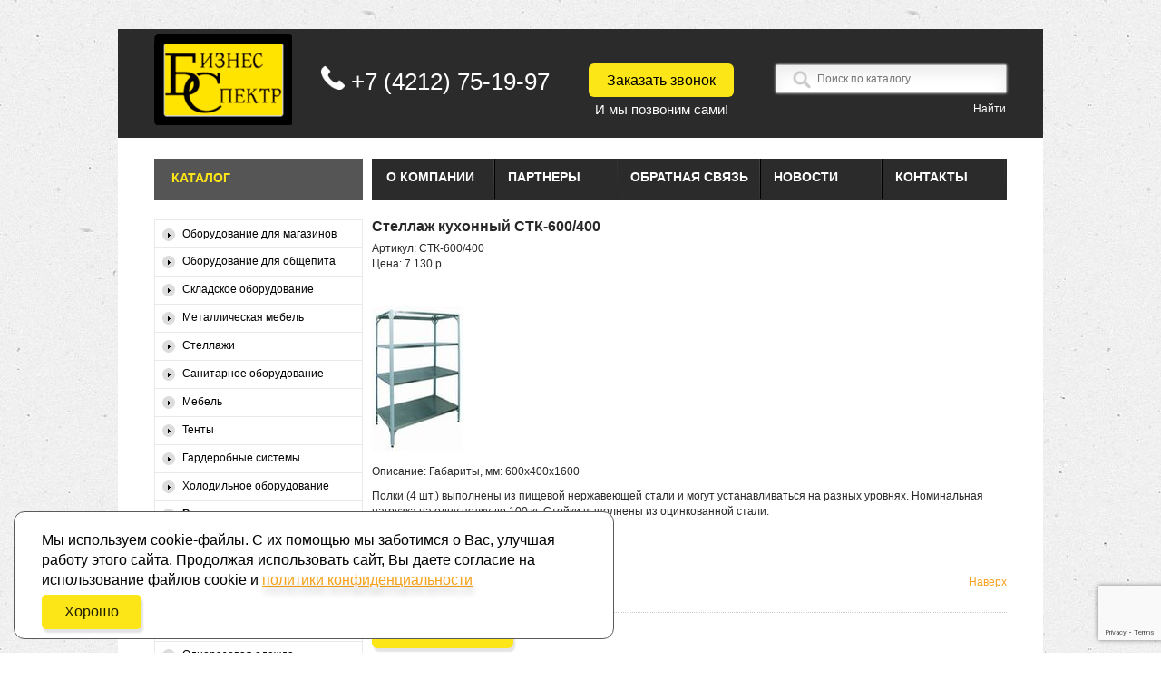

--- FILE ---
content_type: text/html; charset=utf-8
request_url: https://www.bsdv.ru/katalog/oborudovanie-dlya-obschepita/neytralnoe-oborudovanie/stellazhi/stellazh-kuhonnyiy-stk-600/400
body_size: 14050
content:


<!DOCTYPE html>
<html>
<head>
  <meta http-equiv="content-type" content="text/html; charset=utf-8">
    <script src="https://www.google.com/recaptcha/api.js?render=6LdAiRMrAAAAAGhk325DnmDR84988SCl7lXzSUMU"></script>
	<link rel="shortcut icon" href="/templates/theme167/favicon.ico" type="image/x-icon"> 
	  <base href="https://www.bsdv.ru/katalog/oborudovanie-dlya-obschepita/neytralnoe-oborudovanie/stellazhi/stellazh-kuhonnyiy-stk-600/400">
  <meta name="robots" content="index, follow">
  <meta name="keywords" content="">
  
  
  
  
  
  
  <meta name="author" content="Бизнес спектр">
  
  <meta name="description" content="Aртикул:&amp;nbsp;СТК-600/400Цена: 7.130 р. &amp;nbsp; Описание:&amp;nbsp;Габариты, мм: 600х400х1600 Полки (4 шт.) выполнены из пищевой нержавеющей ст...">
  
  <title>Стеллаж кухонный СТК-600/400</title>
  <link href="/templates/theme167/favicon.ico" rel="shortcut icon" type="image/x-icon">
  <link rel="stylesheet" href="/media/system/css/modal.css" type="text/css">
  <link rel="stylesheet" href="/components/com_k2/css/k2.css" type="text/css">
  <link rel="stylesheet" href="/plugins/system/jcemediabox/css/jcemediabox.css?version=114" type="text/css">
  <link rel="stylesheet" href="/plugins/system/jcemediabox/themes/standard/css/style.css?version=114" type="text/css">
  <script type="text/javascript" src="/plugins/system/mtupgrade/mootools.js"></script>
  <script type="text/javascript" src="/media/system/js/modal.js"></script>
  <script type="text/javascript" src="/media/k2/assets/js/jquery-1.7.2.min.js"></script>
  <script type="text/javascript" src="/media/k2/assets/js/k2.noconflict.js"></script>
  <script type="text/javascript" src="/components/com_k2/js/k2.js"></script>
  <script type="text/javascript" src="/plugins/system/jcemediabox/js/jcemediabox.js?version=114"></script>
  <script type="text/javascript">
window.addEvent("domready", function() {
	SqueezeBox.initialize({});
	$$("a.modal").each(function(el) {
		el.addEvent("click", function(e) {
			new Event(e).stop();
			SqueezeBox.fromElement(el);
		});
	});
});var K2SitePath = '/';JCEMediaObject.init('/', {flash:"10,0,22,87",windowmedia:"5,1,52,701",quicktime:"6,0,2,0",realmedia:"7,0,0,0",shockwave:"8,5,1,0"});JCEMediaBox.init({popup:{width:"",height:"",legacy:0,lightbox:0,shadowbox:0,resize:1,icons:1,overlay:1,overlayopacity:0.8,overlaycolor:"#000000",fadespeed:500,scalespeed:500,hideobjects:1,scrolling:"fixed",close:2,labels:{'close':'Close','next':'Next','previous':'Previous','cancel':'Cancel','numbers':'{$current} of {$total}'}},tooltip:{className:"tooltip",opacity:0.8,speed:150,position:"br",offsets:{x: 16, y: 16}},base:"/",imgpath:"plugins/system/jcemediabox/img",theme:"standard",themecustom:"",themepath:"plugins/system/jcemediabox/themes"});
  </script>

	<link href="https://fonts.googleapis.com/css?family=Oswald&amp;v1" rel="stylesheet" type="text/css">
	<link href="https://fonts.googleapis.com/css?family=Maven+Pro:400,700" rel="stylesheet" type="text/css">
    <link rel="canonical" href="https://www.bsdv.ru/katalog/oborudovanie-dlya-obschepita/neytralnoe-oborudovanie/stellazhi/stellazh-kuhonnyiy-stk-600/400">
	<link rel="stylesheet" href="/templates/theme167/css/constant.css" type="text/css">
	<link rel="stylesheet" href="/templates/theme167/css/template.css" type="text/css">
	<link rel="stylesheet" href="/templates/theme167/css/virtuemart.css" type="text/css">
	<!-- <link rel="stylesheet" href="/templates/theme167/css/bootstrap.min.css" type="text/css" /> -->
	
	<!--<script type="text/javascript" src="/templates/theme167/scripts/jquery-1.6.min.js"></script>-->
	<script type="text/javascript" src="/templates/theme167/scripts/jqtransform.js"></script>
	<script type="text/javascript">
	var $j=jQuery.noConflict();
		 $j(document).ready(function() {			
		$j(function(){
			 $j('#select-form').jqTransform({imgPath:'/templates/theme167/images/'});
		});
	});
	</script>	 
	<!--<script type="text/javascript" src="/templates/theme167/scripts/jscript2_ytms.js"></script>
	<script type="text/javascript" src="/templates/theme167/scripts/jscript2_ytms_butter.js"></script>-->

	<script type="text/javascript" src="/templates/theme167/scripts/jscript2_xjquery.easing.1.3.js"></script>
	<script type="text/javascript" src="/templates/theme167/scripts/imagepreloader.js"></script>
    <script type="text/javascript" src="/templates/theme167/scripts/jquery.maskedinput.js"></script>
    <script type="text/javascript" src="/templates/theme167/scripts/jquery.cookie.min.js"></script>
    <script>
        $j(document).ready(function(){
            //mask begin
            $j(".user_phone").mask("+7(999) 999-99-99");
        });

    </script>
    
	<script type="text/javascript">
	/*$j(function(){
	var slider=$j('.slider');
		
		slider._TMS({
		items:'ul.items > li',
		preload:false,
		playBlock:true,
		pagNums:false,
		pagination:true,
		slideShow:7000,
		duration:1000,
		easing:'swing',
		progressBar:false,
		show:0,
		banners:true,
		playBu:'.play',
		prevBu:'.prev',
		nextBu:'.next',
		preset:'simpleFade' ,
		bannerMeth:'custom',
		beforeAnimation:function(banner){
			banner
				.stop()
				.animate({right:-660},800)
		},
		afterAnimation:function(banner){
			banner
				.css({right:-660})
				.stop()
				.animate({right:0},800 , "easeOutBack")
		}
		
			});
		 });*/
	 
	$j(document).ready(function(){
	    //accordion begin
	    $j("#accordion dt").eq(0).addClass("active");
	    $j("#accordion dd").eq(0).show();
	 
	    $j("#accordion dt").click(function(){
	        $j(this).next("#accordion dd").slideToggle("slow")
	        .siblings("#accordion dd:visible").slideUp("slow");
	        $j(this).toggleClass("active");
	        $j(this).siblings("#accordion dt").removeClass("active");
	        return false;
	    });
	});
		preloadImages([
			'/templates/theme167/images/search-button-active.png',
			'/templates/theme167/images/cat-a-active.png',
			'/templates/theme167/images/Parent-point-active.png',
			'/templates/theme167/images/arrowUp-active.png',
			'/templates/theme167/images/arrowDown-active.png'
			]);
	</script>
	<!--[if lt IE 7]>
		<div style=' clear: both; text-align:center; position: relative;'>
			<a href="http://www.microsoft.com/windows/internet-explorer/default.aspx?ocid=ie6_countdown_bannercode"><img src="http://www.theie6countdown.com/images/upgrade.jpg" border="0"  alt="" /></a>
		</div>
	<![endif]-->
	
	<!--custom accordion script begin-->
	<script type="text/javascript">
	/*var $jq = jQuery.noConflict();
	$jq(document).ready(function(){
		var grandparents = $jq("#k2ModuleBox98 ul.level0 > li");
		var parents = $jq("#k2ModuleBox98 ul.level0 > li > a");
		var childrens = parents.siblings("ul.level1");
		childrens.hide();
		grandparents.hover(function(){
			$jq(this).toggleClass('active').find("ul.level1").slideToggle('slow');
		});
	});*/
	</script>
	<!--custom accordion script end-->
	<style>
	   .featuredBorder ,  .related .extra-releted {
		 	behavior:url(/templates/theme167/PIE.php);
		}
	</style>
<!--<meta http-equiv="Content-Type" content="text/html; charset=utf-8" />-->
<meta name="google-site-verification" content="WSDwY_b_OEBM5YKmw7Fj012Yjc890ilN-RDwhjeLdAs">
<meta name="yandex-verification" content="66bdf8ef65266930">
</head>
<body id="body" class="all">
<!-- Google Tag Manager -->
            <noscript><iframe src="//www.googletagmanager.com/ns.html?id=GTM-W7M358" height="0" width="0" style="display:none;visibility:hidden"></iframe></noscript>
            <script>(function(w,d,s,l,i){w[l]=w[l]||[];w[l].push({'gtm.start':
            new Date().getTime(),event:'gtm.js'});var f=d.getElementsByTagName(s)[0],
            j=d.createElement(s),dl=l!='dataLayer'?'&l='+l:'';j.async=true;j.src=
            '//www.googletagmanager.com/gtm.js?id='+i+dl;f.parentNode.insertBefore(j,f);
            })(window,document,'script','dataLayer','GTM-W7M358');</script>
            <!-- End Google Tag Manager -->

<a href="#x" class="overlay" id="ok"></a>

<div class="popup">

    <div id="form-ok">
<p>Сообщение успешно отправлено</p>
<p></p>
</div>

    <a class="close" title="Закрыть" href="#close"></a>

</div>

<a href="#x" class="overlay" id="error"></a>

<div class="popup">

    <div id="form-no">
<p>Ошибка, попробуйте позже</p>
<p></p>
</div>

    <a class="close" title="Закрыть" href="#close"></a>

</div>

<a href="#x" class="overlay" id="captcha_error"></a>

<div class="popup">

    <div id="form-no">
<p>Ошибка, не пройдена проверка captcha</p>
<p></p>
</div>

    <a class="close" title="Закрыть" href="#close"></a>

</div>

	<div class="main">	
		<!-- header -->
		<div id="header">
				<div class="headerItem1">
					<div id="logo">
												<a href="/"></a>
											</div>
				</div>
				<div class="headerItem2">
					<div class="phoneTop">
							<img src="/templates/theme167/images/phone.png" alt="phone">
							<a href="tel:+74212751997">+7 (4212) 75-19-97</a>
					</div>
				</div>
				<div class="headerItem3">
					<div class="buttonZvonok">
						<a href="#contactform-order">Заказать звонок</a>
						<div>
							И мы позвоним сами!
						</div>
					</div>
				</div>
				<div class="headerItem4">
					<form action="https://yandex.ru/sitesearch" method="get" target="_self">
						<input type="hidden" name="searchid" value="2151897"><input type="hidden" name="l10n" value="ru"><input type="hidden" name="reqenc" value=""><i class="fas fa-search"></i><input class="input-search" id="input_" type="text" name="text" value="" placeholder="Поиск по каталогу"><br><input class="headerFormSubmit" type="submit" value="Найти">
					</form>
				</div>	
								
			</div>
		<!-- END header -->
	<div id="content">
			<div id="topmenu">
						<div class="moduletable-nav">
					<ul class="menu">
<li class="item18"><a href="/o-kompanii"><span>О компании</span></a></li>
<li class="item30"><a href="/partneryi"><span>Партнеры</span></a></li>
<li class="item53"><a href="/obratnaya-svyaz"><span>Обратная связь</span></a></li>
<li class="item65"><a href="/novosti"><span>Новости</span></a></li>
<li class="item54"><a href="/kontaktyi"><span>Контакты</span></a></li>
</ul>		</div>
	
			</div>
			<div class="wrapper2">
								<div id="left">
							<div class="module-categories">
			
											<h3><span><span>Каталог</span></span></h3>
										 <div class="boxIndent">
						<div class="wrapper">
							
<div id="k2ModuleBox98" class="k2CategoriesListBlock -categories">
	<ul class="level0">
<li>
<a href="/katalog/oborudovanie-dlya-magazinov"><span class="catTitle">Оборудование для магазинов</span><span class="catCounter"></span></a><ul class="level1">
<li>
<a href="/katalog/oborudovanie-dlya-magazinov/torgovyie-sistemyi"><span class="catTitle">Торговые системы</span><span class="catCounter"></span></a><ul class="level2">
<li><a href="/katalog/oborudovanie-dlya-magazinov/torgovyie-sistemyi/na-osnove-trub"><span class="catTitle">На основе труб</span><span class="catCounter"></span></a></li>
<li><a href="/katalog/oborudovanie-dlya-magazinov/torgovyie-sistemyi/na-osnove-perforirovannoy-stoyki"><span class="catTitle">На основе перфорированной стойки</span><span class="catCounter"></span></a></li>
</ul>
</li>
<li><a href="/katalog/oborudovanie-dlya-magazinov/aksessuaryi"><span class="catTitle">Аксессуары</span><span class="catCounter"></span></a></li>
<li><a href="/katalog/oborudovanie-dlya-magazinov/manekenyi"><span class="catTitle">Манекены</span><span class="catCounter"></span></a></li>
<li><a href="/katalog/oborudovanie-dlya-magazinov/telezhki-i-korzinyi"><span class="catTitle">Тележки и корзины</span><span class="catCounter"></span></a></li>
<li><a href="/katalog/oborudovanie-dlya-magazinov/iekonompaneli-i-reshetki"><span class="catTitle">Экономпанели и решетки</span><span class="catCounter"></span></a></li>
<li><a href="/katalog/oborudovanie-dlya-magazinov/ograzhdeniya"><span class="catTitle">Ограждения</span><span class="catCounter"></span></a></li>
<li><a href="/katalog/oborudovanie-dlya-magazinov/kassovoe-oborudovanie"><span class="catTitle">Кассовое оборудование</span><span class="catCounter"></span></a></li>
</ul>
</li>
<li>
<a href="/katalog/oborudovanie-dlya-obschepita"><span class="catTitle">Оборудование для общепита</span><span class="catCounter"></span></a><ul class="level1">
<li>
<a href="/katalog/oborudovanie-dlya-obschepita/neytralnoe-oborudovanie"><span class="catTitle">Нейтральное оборудование</span><span class="catCounter"></span></a><ul class="level2">
<li>
<a href="/katalog/oborudovanie-dlya-obschepita/neytralnoe-oborudovanie/vannyi-moechnyie"><span class="catTitle">Ванны моечные</span><span class="catCounter"></span></a><ul class="level3">
<li>
<a href="/katalog/oborudovanie-dlya-obschepita/neytralnoe-oborudovanie/vannyi-moechnyie/vannyi-moechnyie-svarnyie"><span class="catTitle">Ванны моечные сварные</span><span class="catCounter"></span></a><ul class="level4">
<li><a href="/katalog/oborudovanie-dlya-obschepita/neytralnoe-oborudovanie/vannyi-moechnyie/vannyi-moechnyie-svarnyie/odnosektsionnyie"><span class="catTitle">Односекционные</span><span class="catCounter"></span></a></li>
<li><a href="/katalog/oborudovanie-dlya-obschepita/neytralnoe-oborudovanie/vannyi-moechnyie/vannyi-moechnyie-svarnyie/dvuhsektsionnyie"><span class="catTitle">Двухсекционные</span><span class="catCounter"></span></a></li>
<li><a href="/katalog/oborudovanie-dlya-obschepita/neytralnoe-oborudovanie/vannyi-moechnyie/vannyi-moechnyie-svarnyie/trehsektsionnyie"><span class="catTitle">Трехсекционные</span><span class="catCounter"></span></a></li>
<li><a href="/katalog/oborudovanie-dlya-obschepita/neytralnoe-oborudovanie/vannyi-moechnyie/vannyi-moechnyie-svarnyie/odnosektsionnyie-s-rabochey-poverhnostiu"><span class="catTitle">Односекционные с рабочей поверхностью</span><span class="catCounter"></span></a></li>
</ul>
</li>
<li><a href="/katalog/oborudovanie-dlya-obschepita/neytralnoe-oborudovanie/vannyi-moechnyie/vannyi-moechnyie-tselnotyanutyie"><span class="catTitle">Ванны моечные цельнотянутые</span><span class="catCounter"></span></a></li>
<li><a href="/katalog/oborudovanie-dlya-obschepita/neytralnoe-oborudovanie/vannyi-moechnyie/vannyi-rukomoyniki"><span class="catTitle">Ванны-рукомойники</span><span class="catCounter"></span></a></li>
</ul>
</li>
<li>
<a href="/katalog/oborudovanie-dlya-obschepita/neytralnoe-oborudovanie/stolyi"><span class="catTitle">Столы</span><span class="catCounter"></span></a><ul class="level3">
<li>
<a href="/katalog/oborudovanie-dlya-obschepita/neytralnoe-oborudovanie/stolyi/stolyi-razdelochnyie"><span class="catTitle">Столы разделочные</span><span class="catCounter"></span></a><ul class="level4">
<li><a href="/katalog/oborudovanie-dlya-obschepita/neytralnoe-oborudovanie/stolyi/stolyi-razdelochnyie/stolyi-razdelochnyie-bez-borta"><span class="catTitle">Столы разделочные без борта</span><span class="catCounter"></span></a></li>
<li><a href="/katalog/oborudovanie-dlya-obschepita/neytralnoe-oborudovanie/stolyi/stolyi-razdelochnyie/stolyi-razdelochnyie-s-bortom"><span class="catTitle">Столы разделочные с бортом</span><span class="catCounter"></span></a></li>
</ul>
</li>
<li>
<a href="/katalog/oborudovanie-dlya-obschepita/neytralnoe-oborudovanie/stolyi/stolyi-professionalnyie"><span class="catTitle">Столы профессиональные</span><span class="catCounter"></span></a><ul class="level4">
<li><a href="/katalog/oborudovanie-dlya-obschepita/neytralnoe-oborudovanie/stolyi/stolyi-professionalnyie/stolyi-professionalnyie-bez-borta"><span class="catTitle">Столы профессиональные без борта</span><span class="catCounter"></span></a></li>
<li><a href="/katalog/oborudovanie-dlya-obschepita/neytralnoe-oborudovanie/stolyi/stolyi-professionalnyie/stolyi-professionalnyie-s-bortom"><span class="catTitle">Столы профессиональные с бортом</span><span class="catCounter"></span></a></li>
</ul>
</li>
<li><a href="/katalog/oborudovanie-dlya-obschepita/neytralnoe-oborudovanie/stolyi/stolyi-spetsializirovannyie"><span class="catTitle">Столы специализированные</span><span class="catCounter"></span></a></li>
</ul>
</li>
<li><a href="/katalog/oborudovanie-dlya-obschepita/neytralnoe-oborudovanie/stellazhi"><span class="catTitle">Стеллажи</span><span class="catCounter"></span></a></li>
<li><a href="/katalog/oborudovanie-dlya-obschepita/neytralnoe-oborudovanie/telezhki"><span class="catTitle">Тележки</span><span class="catCounter"></span></a></li>
<li><a href="/katalog/oborudovanie-dlya-obschepita/neytralnoe-oborudovanie/shkafyi-neytralnyie-podstavki"><span class="catTitle">Шкафы нейтральные, подставки</span><span class="catCounter"></span></a></li>
<li><a href="/katalog/oborudovanie-dlya-obschepita/neytralnoe-oborudovanie/nastennyie-polki"><span class="catTitle">Настенные полки</span><span class="catCounter"></span></a></li>
<li><a href="/katalog/oborudovanie-dlya-obschepita/neytralnoe-oborudovanie/ventilyatsionnyie-zontyi"><span class="catTitle">Вентиляционные зонты</span><span class="catCounter"></span></a></li>
</ul>
</li>
<li><a href="/katalog/oborudovanie-dlya-obschepita/teplovoe-oborudovanie"><span class="catTitle">Тепловое оборудование</span><span class="catCounter"></span></a></li>
<li><a href="/katalog/oborudovanie-dlya-obschepita/ielektromehanicheskoe-oborudovanie"><span class="catTitle">Электромеханическое оборудование</span><span class="catCounter"></span></a></li>
<li><a href="/katalog/oborudovanie-dlya-obschepita/linii-razdachi"><span class="catTitle">Линии раздачи</span><span class="catCounter"></span></a></li>
<li><a href="/katalog/oborudovanie-dlya-obschepita/podnosyi-salfetki"><span class="catTitle">Подносы, салфетки</span><span class="catCounter"></span></a></li>
<li><a href="/katalog/oborudovanie-dlya-obschepita/gastroemkosti"><span class="catTitle">Гастроемкости</span><span class="catCounter"></span></a></li>
<li><a href="/katalog/oborudovanie-dlya-obschepita/kuhonnaya-posuda-i-inventar"><span class="catTitle">Кухонная посуда и Инвентарь</span><span class="catCounter"></span></a></li>
</ul>
</li>
<li>
<a href="/katalog/skladskoe-oborudovanie"><span class="catTitle">Складское оборудование</span><span class="catCounter"></span></a><ul class="level1">
<li><a href="/katalog/skladskoe-oborudovanie/gidravlicheskie-telezhki"><span class="catTitle">Гидравлические тележки</span><span class="catCounter"></span></a></li>
<li><a href="/katalog/skladskoe-oborudovanie/platformennyie-telezhki"><span class="catTitle">Платформенные тележки</span><span class="catCounter"></span></a></li>
<li><a href="/katalog/skladskoe-oborudovanie/dvuhkolesnyie-telezhki"><span class="catTitle">Двухколесные тележки</span><span class="catCounter"></span></a></li>
<li><a href="/katalog/skladskoe-oborudovanie/spetsialnyie-telezhki"><span class="catTitle">Специальные тележки</span><span class="catCounter"></span></a></li>
<li><a href="/katalog/skladskoe-oborudovanie/podemnoe-oborudovanie"><span class="catTitle">Подъемное оборудование</span><span class="catCounter"></span></a></li>
<li>
<a href="/katalog/skladskoe-oborudovanie/kolesa-promyishlennyie"><span class="catTitle">Колеса промышленные</span><span class="catCounter"></span></a><ul class="level2">
<li><a href="/katalog/skladskoe-oborudovanie/kolesa-promyishlennyie/kolesa-82-y-serii-do-200-kg"><span class="catTitle">Колеса 82-й серии (до 200 кг.)</span><span class="catCounter"></span></a></li>
<li><a href="/katalog/skladskoe-oborudovanie/kolesa-promyishlennyie/kolesa-78-y-serii-do-750-kg"><span class="catTitle">Колеса 78-й серии (до 750 кг.)</span><span class="catCounter"></span></a></li>
<li><a href="/katalog/skladskoe-oborudovanie/kolesa-promyishlennyie/kolesa-77-y-serii-do-600-kg"><span class="catTitle">Колеса 77-й серии (до 600 кг.)</span><span class="catCounter"></span></a></li>
<li><a href="/katalog/skladskoe-oborudovanie/kolesa-promyishlennyie/kolesa-76-y-serii-do-1200-kg"><span class="catTitle">Колеса 76-й серии (до 1200 кг.)</span><span class="catCounter"></span></a></li>
<li><a href="/katalog/skladskoe-oborudovanie/kolesa-promyishlennyie/kolesa-75-y-serii-do-1000-kg"><span class="catTitle">Колеса 75-й серии (до 1000 кг.)</span><span class="catCounter"></span></a></li>
<li><a href="/katalog/skladskoe-oborudovanie/kolesa-promyishlennyie/kolesa-72-y-serii-do-500-kg"><span class="catTitle">Колеса 72-й серии (до 500 кг.)</span><span class="catCounter"></span></a></li>
<li><a href="/katalog/skladskoe-oborudovanie/kolesa-promyishlennyie/kolesa-53-y-serii-do-390-kg"><span class="catTitle">Колеса 53-й серии (до 390 кг.)</span><span class="catCounter"></span></a></li>
<li><a href="/katalog/skladskoe-oborudovanie/kolesa-promyishlennyie/kolesa-37-y-serii-do-80-kg"><span class="catTitle">Колеса 37-й серии (до 80 кг.)</span><span class="catCounter"></span></a></li>
</ul>
</li>
<li><a href="/katalog/skladskoe-oborudovanie/takelazhnoe-oborudovanie"><span class="catTitle">Такелажное оборудование</span><span class="catCounter"></span></a></li>
<li><a href="/katalog/skladskoe-oborudovanie/tali-lebedki-domkratyi"><span class="catTitle">Тали, лебедки, домкраты</span><span class="catCounter"></span></a></li>
<li><a href="/katalog/skladskoe-oborudovanie/plastikovyie-yaschiki-sistemyi-hraneniya"><span class="catTitle">Пластиковые ящики, системы хранения</span><span class="catCounter"></span></a></li>
</ul>
</li>
<li>
<a href="/katalog/metallicheskaya-mebel"><span class="catTitle">Металлическая мебель</span><span class="catCounter"></span></a><ul class="level1">
<li><a href="/katalog/metallicheskaya-mebel/shkafyi-garderobnyie"><span class="catTitle">Шкафы гардеробные</span><span class="catCounter"></span></a></li>
<li><a href="/katalog/metallicheskaya-mebel/shkafyi-buhgalterskie"><span class="catTitle">Шкафы бухгалтерские</span><span class="catCounter"></span></a></li>
<li><a href="/katalog/metallicheskaya-mebel/shkafyi-arhivnyie"><span class="catTitle">Шкафы архивные</span><span class="catCounter"></span></a></li>
<li><a href="/katalog/metallicheskaya-mebel/kartotechnyie-shkafyi"><span class="catTitle">Картотечные шкафы</span><span class="catCounter"></span></a></li>
<li><a href="/katalog/metallicheskaya-mebel/shkafyi-razlichnogo-naznacheniya"><span class="catTitle">Шкафы различного назначения</span><span class="catCounter"></span></a></li>
<li><a href="/katalog/metallicheskaya-mebel/shkafyi-i-moduli-instrumentalnyie"><span class="catTitle">Шкафы и модули инструментальные</span><span class="catCounter"></span></a></li>
<li><a href="/katalog/metallicheskaya-mebel/telezhka-diagnosticheskaya"><span class="catTitle">Тележка диагностическая</span><span class="catCounter"></span></a></li>
<li><a href="/katalog/metallicheskaya-mebel/sumochnitsyi"><span class="catTitle">Сумочницы</span><span class="catCounter"></span></a></li>
<li><a href="/katalog/metallicheskaya-mebel/verstaki"><span class="catTitle">Верстаки</span><span class="catCounter"></span></a></li>
<li><a href="/katalog/metallicheskaya-mebel/seyfyi"><span class="catTitle">Сейфы</span><span class="catCounter"></span></a></li>
</ul>
</li>
<li>
<a href="/katalog/stellazhi"><span class="catTitle">Стеллажи</span><span class="catCounter"></span></a><ul class="level1">
<li><a href="/katalog/stellazhi/setchatyie-stellazhi-stayl"><span class="catTitle">Сетчатые стеллажи «Стайл»</span><span class="catCounter"></span></a></li>
<li><a href="/katalog/stellazhi/stellazhi-vodoley"><span class="catTitle">Стеллажи «Водолей»</span><span class="catCounter"></span></a></li>
<li><a href="/katalog/stellazhi/torgovyie-stellazhi-ieko-layn"><span class="catTitle">Торговые стеллажи "Эко Лайн"</span><span class="catCounter"></span></a></li>
<li>
<a href="/katalog/stellazhi/skladskie-stellazhi"><span class="catTitle">Складские стеллажи</span><span class="catCounter"></span></a><ul class="level2"><li><a href="/katalog/stellazhi/skladskie-stellazhi/stellazhi-skladskie-100-150-kg-na-polku"><span class="catTitle">Стеллажи складские 100-150 кг. на полку</span><span class="catCounter"></span></a></li></ul>
</li>
</ul>
</li>
<li>
<a href="/katalog/sanitarnoe-oborudovanie"><span class="catTitle">Санитарное оборудование</span><span class="catCounter"></span></a><ul class="level1">
<li><a href="/katalog/sanitarnoe-oborudovanie/dozatoryi-zhidkogo-myila"><span class="catTitle">Дозаторы жидкого мыла</span><span class="catCounter"></span></a></li>
<li><a href="/katalog/sanitarnoe-oborudovanie/derzhateli"><span class="catTitle">Держатели</span><span class="catCounter"></span></a></li>
<li>
<a href="/katalog/sanitarnoe-oborudovanie/rashodnyie-materialyi"><span class="catTitle">Расходные материалы</span><span class="catCounter"></span></a><ul class="level2">
<li><a href="/katalog/sanitarnoe-oborudovanie/rashodnyie-materialyi/myilo"><span class="catTitle">Мыло</span><span class="catCounter"></span></a></li>
<li><a href="/katalog/sanitarnoe-oborudovanie/rashodnyie-materialyi/bumazhnyie-polotentsa"><span class="catTitle">Бумажные полотенца</span><span class="catCounter"></span></a></li>
<li><a href="/katalog/sanitarnoe-oborudovanie/rashodnyie-materialyi/tualetnaya-bumaga"><span class="catTitle">Туалетная бумага</span><span class="catCounter"></span></a></li>
<li><a href="/katalog/sanitarnoe-oborudovanie/rashodnyie-materialyi/gigienicheskie-paketiki"><span class="catTitle">Гигиенические пакетики</span><span class="catCounter"></span></a></li>
<li><a href="/katalog/sanitarnoe-oborudovanie/rashodnyie-materialyi/podkladki-na-sidenie-unitazov"><span class="catTitle">Подкладки на сидение унитазов</span><span class="catCounter"></span></a></li>
<li><a href="/katalog/sanitarnoe-oborudovanie/rashodnyie-materialyi/professionalnyie-moiuschie-sredstva"><span class="catTitle">Профессиональные моющие средства</span><span class="catCounter"></span></a></li>
</ul>
</li>
<li><a href="/katalog/sanitarnoe-oborudovanie/korzinyi-baki-dlya-musora"><span class="catTitle">Корзины, баки для мусора</span><span class="catCounter"></span></a></li>
<li><a href="/katalog/sanitarnoe-oborudovanie/urnyi-pepelnitsyi"><span class="catTitle">Урны, пепельницы</span><span class="catCounter"></span></a></li>
<li><a href="/katalog/sanitarnoe-oborudovanie/aromatizatoryi-osvezhiteli-vozduha-i-rashodniki"><span class="catTitle">Ароматизаторы, освежители воздуха и расходники</span><span class="catCounter"></span></a></li>
<li><a href="/katalog/sanitarnoe-oborudovanie/sredstva-dlya-tualetov"><span class="catTitle">Средства для туалетов</span><span class="catCounter"></span></a></li>
<li>
<a href="/katalog/sanitarnoe-oborudovanie/uborochnyiy-inventar"><span class="catTitle">Уборочный инвентарь</span><span class="catCounter"></span></a><ul class="level2">
<li><a href="/katalog/sanitarnoe-oborudovanie/uborochnyiy-inventar/uborochnyie-telezhki"><span class="catTitle">Уборочные тележки</span><span class="catCounter"></span></a></li>
<li><a href="/katalog/sanitarnoe-oborudovanie/uborochnyiy-inventar/inventar-dlya-uborki-pola"><span class="catTitle">Инвентарь для уборки пола</span><span class="catCounter"></span></a></li>
</ul>
</li>
<li><a href="/katalog/sanitarnoe-oborudovanie/sushilki-dlya-ruk"><span class="catTitle">Сушилки для рук</span><span class="catCounter"></span></a></li>
<li><a href="/katalog/sanitarnoe-oborudovanie/oborudovanie-vstraivaemoe-v-stenu"><span class="catTitle">Оборудование, встраиваемое в стену</span><span class="catCounter"></span></a></li>
<li><a href="/katalog/sanitarnoe-oborudovanie/gryazezaschitnyie-vorsovyie-pokryitiya"><span class="catTitle">Грязезащитные ворсовые покрытия</span><span class="catCounter"></span></a></li>
</ul>
</li>
<li>
<a href="/katalog/mebel"><span class="catTitle">Мебель</span><span class="catCounter"></span></a><ul class="level1">
<li><a href="/katalog/mebel/mebel-plastikovaya"><span class="catTitle">Мебель пластиковая</span><span class="catCounter"></span></a></li>
<li><a href="/katalog/mebel/mebel-barnaya"><span class="catTitle">Мебель барная</span><span class="catCounter"></span></a></li>
</ul>
</li>
<li><a href="/katalog/tentyi"><span class="catTitle">Тенты</span><span class="catCounter"></span></a></li>
<li>
<a href="/katalog/garderobnyie-sistemyi"><span class="catTitle">Гардеробные системы</span><span class="catCounter"></span></a><ul class="level1">
<li>
<a href="/katalog/garderobnyie-sistemyi/garderobnyie-komnatyi-i-garderobnyie-sistemyi-elfa"><span class="catTitle">Гардеробные комнаты и гардеробные системы elfa</span><span class="catCounter"></span></a><ul class="level2">
<li>
<a href="/katalog/garderobnyie-sistemyi/garderobnyie-komnatyi-i-garderobnyie-sistemyi-elfa/sistema-polok"><span class="catTitle">Система полок</span><span class="catCounter"></span></a><ul class="level3">
<li><a href="/katalog/garderobnyie-sistemyi/garderobnyie-komnatyi-i-garderobnyie-sistemyi-elfa/sistema-polok/navesnaya-sistema"><span class="catTitle">Навесная система</span><span class="catCounter"></span></a></li>
<li><a href="/katalog/garderobnyie-sistemyi/garderobnyie-komnatyi-i-garderobnyie-sistemyi-elfa/sistema-polok/elfa-polka"><span class="catTitle">elfa полка</span><span class="catCounter"></span></a></li>
<li><a href="/katalog/garderobnyie-sistemyi/garderobnyie-komnatyi-i-garderobnyie-sistemyi-elfa/sistema-polok/polka-korzina"><span class="catTitle">Полка-корзина</span><span class="catCounter"></span></a></li>
<li><a href="/katalog/garderobnyie-sistemyi/garderobnyie-komnatyi-i-garderobnyie-sistemyi-elfa/sistema-polok/kronshteyn-dlya-elfa-polki-ili-polki-korzinyi"><span class="catTitle">Кронштейн для elfa полки или полки-корзины</span><span class="catCounter"></span></a></li>
<li><a href="/katalog/garderobnyie-sistemyi/garderobnyie-komnatyi-i-garderobnyie-sistemyi-elfa/sistema-polok/shtanga-dlya-veshalok"><span class="catTitle">Штанга для вешалок</span><span class="catCounter"></span></a></li>
<li><a href="/katalog/garderobnyie-sistemyi/garderobnyie-komnatyi-i-garderobnyie-sistemyi-elfa/sistema-polok/dopolnitelnyie-aksessuaryi"><span class="catTitle">Дополнительные аксессуары</span><span class="catCounter"></span></a></li>
</ul>
</li>
<li>
<a href="/katalog/garderobnyie-sistemyi/garderobnyie-komnatyi-i-garderobnyie-sistemyi-elfa/sistema-korzin"><span class="catTitle">Система корзин</span><span class="catCounter"></span></a><ul class="level3">
<li><a href="/katalog/garderobnyie-sistemyi/garderobnyie-komnatyi-i-garderobnyie-sistemyi-elfa/sistema-korzin/elfa-korzinyi-450mm"><span class="catTitle">elfa корзины 450мм</span><span class="catCounter"></span></a></li>
<li><a href="/katalog/garderobnyie-sistemyi/garderobnyie-komnatyi-i-garderobnyie-sistemyi-elfa/sistema-korzin/elfa-korzinyi-550mm"><span class="catTitle">elfa корзины 550мм</span><span class="catCounter"></span></a></li>
<li><a href="/katalog/garderobnyie-sistemyi/garderobnyie-komnatyi-i-garderobnyie-sistemyi-elfa/sistema-korzin/mesh-korzinyi"><span class="catTitle">Mesh корзины</span><span class="catCounter"></span></a></li>
<li><a href="/katalog/garderobnyie-sistemyi/garderobnyie-komnatyi-i-garderobnyie-sistemyi-elfa/sistema-korzin/ramki-dlya-korzin"><span class="catTitle">Рамки для корзин</span><span class="catCounter"></span></a></li>
<li><a href="/katalog/garderobnyie-sistemyi/garderobnyie-komnatyi-i-garderobnyie-sistemyi-elfa/sistema-korzin/aksessuaryi"><span class="catTitle">Аксессуары для гардеробных систем</span><span class="catCounter"></span></a></li>
</ul>
</li>
</ul>
</li>
<li><a href="/katalog/garderobnyie-sistemyi/mnogofunktsionalnaya-metallicheskaya-mebel"><span class="catTitle">Многофункциональная металлическая мебель</span><span class="catCounter"></span></a></li>
</ul>
</li>
<li><a href="/katalog/holodilnoe-oborudovanie"><span class="catTitle">Холодильное оборудование</span><span class="catCounter"></span></a></li>
<li class="activeCategory"><a href="/katalog/vesyi"><span class="catTitle">Весы</span><span class="catCounter"></span></a></li>
<li><a href="/katalog/upakovochnoe-oborudovanie"><span class="catTitle">Упаковочное оборудование</span><span class="catCounter"></span></a></li>
<li>
<a href="/katalog/professionalnyiy-konditerskiy-inventar"><span class="catTitle">Профессиональный кондитерский инвентарь</span><span class="catCounter"></span></a><ul class="level1">
<li><a href="/katalog/professionalnyiy-konditerskiy-inventar/korobki-dlya-konditerskih-izdeliy"><span class="catTitle">Короба для кондитерских изделий</span><span class="catCounter"></span></a></li>
<li><a href="/katalog/professionalnyiy-konditerskiy-inventar/lentyi-dlya-perevyazki-korobov"><span class="catTitle">Ленты для перевязки коробов и тортов</span><span class="catCounter"></span></a></li>
<li><a href="/katalog/professionalnyiy-konditerskiy-inventar/podlozhki-konditerskie"><span class="catTitle">Подложки кондитерские</span><span class="catCounter"></span></a></li>
<li><a href="/katalog/professionalnyiy-konditerskiy-inventar/trafaretyi"><span class="catTitle">Трафареты</span><span class="catCounter"></span></a></li>
<li><a href="/katalog/professionalnyiy-konditerskiy-inventar/konditerskie-meshki"><span class="catTitle">Кондитерские мешки</span><span class="catCounter"></span></a></li>
</ul>
</li>
<li>
<a href="/katalog/upakovka-takeaway"><span class="catTitle">Упаковка TakeAway</span><span class="catCounter"></span></a><ul class="level1">
<li><a href="/katalog/upakovka-takeaway/salatniki"><span class="catTitle">Салатники</span><span class="catCounter"></span></a></li>
<li><a href="/katalog/upakovka-takeaway/penalyi"><span class="catTitle">Пеналы</span><span class="catCounter"></span></a></li>
<li><a href="/katalog/upakovka-takeaway/lanch-boksyi"><span class="catTitle">Ланч-боксы</span><span class="catCounter"></span></a></li>
<li><a href="/katalog/upakovka-takeaway/konteyneryi-na-vyinos"><span class="catTitle">Контейнеры на вынос</span><span class="catCounter"></span></a></li>
<li><a href="/katalog/upakovka-takeaway/siendvichi"><span class="catTitle">Сэндвичи</span><span class="catCounter"></span></a></li>
<li><a href="/katalog/upakovka-takeaway/lapsha-samosbornaya"><span class="catTitle">Лапша самосборная</span><span class="catCounter"></span></a></li>
<li><a href="/katalog/upakovka-takeaway/lapsha-skleennaya"><span class="catTitle">Лапша склеенная</span><span class="catCounter"></span></a></li>
<li><a href="/katalog/upakovka-takeaway/salatniki-s-prozrachnoy-kryishkoy"><span class="catTitle">Салатники и короба с прозрачной крышкой</span><span class="catCounter"></span></a></li>
<li><a href="/katalog/upakovka-takeaway/upakovka-dlya-kartofelya-fri"><span class="catTitle">Упаковка для картофеля фри</span><span class="catCounter"></span></a></li>
<li><a href="/katalog/upakovka-takeaway/konvertyi-dlya-palochek-priborov-soputstvuiuschih-tovarov"><span class="catTitle">Конверты для палочек, приборов, сопутствующих товаров</span><span class="catCounter"></span></a></li>
<li><a href="/katalog/upakovka-takeaway/upakovka-dlya-pirogov-pitstsyi"><span class="catTitle">Упаковка для пирогов, пиццы</span><span class="catCounter"></span></a></li>
<li><a href="/katalog/upakovka-takeaway/upakovka-dlya-tortov-desertov"><span class="catTitle">Упаковка для тортов, десертов</span><span class="catCounter"></span></a></li>
<li><a href="/katalog/upakovka-takeaway/bumazhnyie-paketyi"><span class="catTitle">Бумажные пакеты</span><span class="catCounter"></span></a></li>
<li><a href="/katalog/upakovka-takeaway/derzhateli-dlya-stakanov"><span class="catTitle">Держатели для стаканов</span><span class="catCounter"></span></a></li>
<li><a href="/katalog/upakovka-takeaway/paketyi-bumazhnyie-s-ruchkami"><span class="catTitle">Пакеты бумажные с ручками</span><span class="catCounter"></span></a></li>
<li><a href="/katalog/upakovka-takeaway/supnitsyi"><span class="catTitle">Супницы</span><span class="catCounter"></span></a></li>
<li><a href="/katalog/upakovka-takeaway/palochki-dlya-sushi-v-individualnoy-upakovke"><span class="catTitle">Палочки для суши в индивидуальной упаковке</span><span class="catCounter"></span></a></li>
<li><a href="/katalog/upakovka-takeaway/forma-dlya-vyipekaniya"><span class="catTitle">Форма для выпекания</span><span class="catCounter"></span></a></li>
<li><a href="/katalog/upakovka-takeaway/kremanki-s-kryishkoy"><span class="catTitle">Креманки с крышкой</span><span class="catCounter"></span></a></li>
<li><a href="/katalog/upakovka-takeaway/sousniki"><span class="catTitle">Соусники</span><span class="catCounter"></span></a></li>
<li><a href="/katalog/upakovka-takeaway/apparat-dlya-zapayki-salatov-siendvichey-supov"><span class="catTitle">Аппарат для запайки салатов, сэндвичей, супов</span><span class="catCounter"></span></a></li>
<li><a href="/katalog/upakovka-takeaway/stakanyi-dlya-goryachih-napitkov"><span class="catTitle">Стаканы для горячих напитков</span><span class="catCounter"></span></a></li>
<li><a href="/katalog/upakovka-takeaway/upakovka-dlya-hot-dogov-kartofelya-fri"><span class="catTitle">Упаковка для хот-догов, картофеля фри</span><span class="catCounter"></span></a></li>
<li><a href="/katalog/upakovka-takeaway/kopiya-lapsha-samosbornaya"><span class="catTitle">Фолд бокс (Универсальный контейнер)</span><span class="catCounter"></span></a></li>
</ul>
</li>
<li>
<a href="/katalog/odnorazovaya-odezhda"><span class="catTitle">Одноразовая одежда</span><span class="catCounter"></span></a><ul class="level1">
<li><a href="/katalog/odnorazovaya-odezhda/perchatki-odnorazovyie"><span class="catTitle">Перчатки одноразовые</span><span class="catCounter"></span></a></li>
<li><a href="/katalog/odnorazovaya-odezhda/shapochki-odnorazovyie"><span class="catTitle">Шапочки одноразовые</span><span class="catCounter"></span></a></li>
<li><a href="/katalog/odnorazovaya-odezhda/fartuki"><span class="catTitle">Фартуки</span><span class="catCounter"></span></a></li>
<li><a href="/katalog/odnorazovaya-odezhda/halatyi"><span class="catTitle">Халаты</span><span class="catCounter"></span></a></li>
<li><a href="/katalog/odnorazovaya-odezhda/bahilyi"><span class="catTitle">Бахилы</span><span class="catCounter"></span></a></li>
<li><a href="/katalog/odnorazovaya-odezhda/narukavniki"><span class="catTitle">Нарукавники</span><span class="catCounter"></span></a></li>
<li><a href="/katalog/odnorazovaya-odezhda/maski"><span class="catTitle">Маски</span><span class="catCounter"></span></a></li>
<li><a href="/katalog/odnorazovaya-odezhda/kombinezon"><span class="catTitle">Комбинезон</span><span class="catCounter"></span></a></li>
<li><a href="/katalog/odnorazovaya-odezhda/derzhatel"><span class="catTitle">Держатель</span><span class="catCounter"></span></a></li>
</ul>
</li>
<li><a href="/katalog/relingi"><span class="catTitle">Релинги</span><span class="catCounter"></span></a></li>
</ul>
</div>
						</div>
					</div>
				
		</div>
		
			<div class="module_goods_invoice">
			
										 <div class="boxIndent">
						<div class="wrapper">
							<div class="goods_invoice">
<p>Не нашли необходимый товар?</p>
<p>Оставьте на него заявку</p>
<a id="message-left" href="#contactform-messeg">Сообщить о поступлении</a>
</div>						</div>
					</div>
				
		</div>
		
			<div class="moduleelfa">
			
										 <div class="boxIndent">
						<div class="wrapper">
							<p><a href="/katalog/garderobnyie-sistemyi/garderobnyie-komnatyi-i-garderobnyie-sistemyi-elfa"><img style="width: 230px;" title="elfa - стильные гардеробы со скидкой 25%" src="/images/elfa.png" alt="elfa"></a></p>						</div>
					</div>
				
		</div>
		
			<div class="module_banners">
			
										 <div class="boxIndent">
						<div class="wrapper">
							<div class="bannergroup_banners">


</div>						</div>
					</div>
				
		</div>
		
			<div class="modulebanner1">
			
										 <div class="boxIndent">
						<div class="wrapper">
							<p><a href="/obratnaya-svyaz"> <img title="Задать вопрос или получить консультацию" src="/images/banners/banner443.png" alt="banner443" style=" height: 212px; width: 220px;"> </a></p>						</div>
					</div>
				
		</div>
		
	
				</div>
												<div class="container">
																
										
                                            <div class="content-indent">
                            

<!-- Start K2 Item Layout -->
<span id="startOfPageId377"></span>

<div id="k2Container" class="itemView">

	<!-- Plugins: BeforeDisplay -->
	
	<!-- K2 Plugins: K2BeforeDisplay -->
	
	<div class="itemHeader">

		
	  	  <!-- Item title -->
	  <h1 class="itemTitle">
			
	  	Стеллаж кухонный СТК-600/400
	  	
	  </h1>
	  
		
  </div>

  <!-- Plugins: AfterDisplayTitle -->
  
  <!-- K2 Plugins: K2AfterDisplayTitle -->
  
	
	
  <div class="itemBody">

	  <!-- Plugins: BeforeDisplayContent -->
	  
	  <!-- K2 Plugins: K2BeforeDisplayContent -->
	  
	  
	  	  	  <!-- Item introtext -->
	  <div class="itemIntroText">
	  	<p>Aртикул: СТК-600/400<br>Цена: 7.130 р.</p>
	  </div>
	  	  	  <!-- Item fulltext -->
	  <div class="itemFullText">
	  	
<p> </p>
<p><img src="/img/catalog/pos/515.jpg" alt=""></p>
<p>Описание: Габариты, мм: 600х400х1600</p>
<p>Полки (4 шт.) выполнены из пищевой нержавеющей стали и могут устанавливаться на разных уровнях. Номинальная нагрузка на одну полку до 100 кг. Стойки выполнены из оцинкованной стали.</p>
<p> </p>	  </div>

	  	  
		<div class="clr"></div>

	  
		
	  <!-- Plugins: AfterDisplayContent -->
	  
	  <!-- K2 Plugins: K2AfterDisplayContent -->
	  
	  <div class="clr"></div>
  </div>

	
    <div class="itemLinks">

		
	  
	  
		<div class="clr"></div>
  </div>
  
  
  
	
  
	<div class="clr"></div>

  
  
  
  <!-- Plugins: AfterDisplay -->
  
  <!-- K2 Plugins: K2AfterDisplay -->
  
  
   <a id="message-left" class="btn_zakaz" href="#contactform-zakaz">Заказать товар</a>
		<div class="itemBackToTop">
		<a class="k2Anchor" href="/katalog/oborudovanie-dlya-obschepita/neytralnoe-oborudovanie/stellazhi/stellazh-kuhonnyiy-stk-600/400#startOfPageId377">
			Наверх			
		</a>
	</div>
		<div class="clr"></div>
</div>


<a href="#x" class="overlay" id="contactform-zakaz"></a>
<div class="popup modal">
    <div class="container" id="contactform-zakaz">
        <div class="contact-contact" id="Appealformfree">
            <p><strong>Заказ товара</strong></p>
            <p id="resultsFree"></p>
<!--            <form enctype="multipart/form-data" method="post" action="send.php" action="javascript:void(null);" onsubmit="call()">-->
            <form id="form_zakaz" method="post" action="javascript:void(null);" onsubmit="callZakaz()">
                <input name="name" type="text" placeholder="Имя*" pattern="[A-Za-zА-Яа-яЁё\s]{3,}" title="Введите имя от 3-х букв" value="" required>
                <input name="email" type="email" placeholder="E-mail*" title="Почта в формате name@domain.ru" value="" required>
                <input name="phone" type="text" class="user_phone" placeholder="Телефон*" onfocus="this.placeholder='+7 (ххх) ххх-хх-хх'" onblur="this.placeholder='Телефон*'" title="Телефон в формате +7 (ххх) ххх-хх-хх" required>
                <textarea id="name_tovar" rows="5" name="productInfo" placeholder="Укажите информацию о товаре указанную в таблице" value="" required></textarea>
                <div class="soglasie">
<a href="/images/politika-konfidecialnosti-ooo-dvyac-www-bsdv-ru.pdf">Я согласен с политикой конфиденциальности сайта</a>
                <input checked value="1" title="Это поле обязательно для заполнения." type="checkbox" name="checkbox" required>
                </div>
                <div class="clearfix"> </div>
                <input type="hidden" name="subject" value="Заказать товар">
                <input type="hidden" name="token" id="token-modal-free">
                <input type="hidden" name="action" id="action-modal-free">
                <input type="submit" value="Отправить">
            </form>
            <script>
                let captcha_action_modal_free = 'add_comment';
                grecaptcha.ready(function() {
                    grecaptcha.execute('6LcdzLgUAAAAAOq43E3Py3-zngMMLjCPxSPRtis8', {action: captcha_action_modal_free})
                        .then(function(token) {
                            if (token) {
                                document.getElementById('token-modal-free').value = token;
                                document.getElementById('action-modal-free').value = captcha_action_modal_free;
                            }
                        });
                });
            </script>
        </div>
    </div>
</div>
<script>
	let nameTovar = document.querySelector('.itemTitle').innerText;
	
	console.log(document.querySelector('.itemTitle').innerText);
	if (!document.querySelector('.pos_head')){
		if (!document.querySelector('.oa2')){
			if	(!nameTovar){
			document.querySelector('#name_tovar').value = document.querySelector('.position').innerText;
			}else{
			document.querySelector('#name_tovar').value = nameTovar;
			}
		}
		
	}
	function callZakaz() {
    var name = jQuery('input[name="name"]').val();
    var email = jQuery('input[name="email"]').val();
    var phone = jQuery('input[name="phone"]').val();
    var productInfo = jQuery('input[name="productInfo"]').val();

    if (name.length == 0) {
        jQuery('input[name="name"]').html('<p>*данное поле обязательно для заполнения ');
        return false;
    }
    if (email.length == 0) {
        jQuery('input[name="email"]').html('<p>*данное поле обязательно для заполнения ');
        return false;
    }
    if (phone.length == 0) {
        jQuery('input[name="phone"]').html('<p>*данное поле обязательно для заполнения ');
        return false;
    }

    var msg = jQuery('#Appealformfree form').serialize();
    jQuery.ajax({
        type: 'POST',
        url: '/send.php',
        data: msg,
        success: function(data) {
            jQuery('#resultsFree').html(data);
            dataLayer.push({
                'event': 'adv.event',
                'eventCategory': 'formSubmit',
                'eventAction': 'orderMeseges',
                'eventLabel': window.location.href,
                'eventValue': 0,
                'eventNonInteraction': 'false'
            });
            let captcha_action_modal_free = 'add_comment';
            grecaptcha.ready(function() {
                grecaptcha.execute('6LcdzLgUAAAAAOq43E3Py3-zngMMLjCPxSPRtis8', { action: captcha_action_modal_free })
                    .then(function(token) {
                        if (token) {
                            document.getElementById('token-modal-free').value = token;
                            document.getElementById('action-modal-free').value = captcha_action_modal_free;
                        }
                    });
            });
        },
        error: function(xhr, str) {
            alert('Возникла ошибка: ' + xhr.responseCode);
            let captcha_action_modal_free = 'add_comment';
            grecaptcha.ready(function() {
                grecaptcha.execute('6LcdzLgUAAAAAOq43E3Py3-zngMMLjCPxSPRtis8', { action: captcha_action_modal_free })
                    .then(function(token) {
                        if (token) {
                            document.getElementById('token-modal-free').value = token;
                            document.getElementById('action-modal-free').value = captcha_action_modal_free;
                        }
                    });
            });
        }
    });

};
</script>
<script type="text/javascript" src="/templates/theme167/scripts/form-ajax.js"></script>
<!-- End K2 Item Layout -->

<!-- JoomlaWorks "K2" (v2.6.2) | Learn more about K2 at http://getk2.org -->


                        </div>
                    			</div>
		</div>
	</div>
	<div class="clear"></div>
		<div id="footer">
			<div class="space wrapper footerText">
			      
				<ul class="menu">
<li class="item18"><a href="/o-kompanii"><span>О компании</span></a></li>
<li class="item30"><a href="/partneryi"><span>Партнеры</span></a></li>
<li class="item53"><a href="/obratnaya-svyaz"><span>Обратная связь</span></a></li>
<li class="item65"><a href="/novosti"><span>Новости</span></a></li>
<li class="item54"><a href="/kontaktyi"><span>Контакты</span></a></li>
</ul>
<ul class="footer-politik">
<li class="item55"><a href="/images/newpolitika-konfidecialnosti-ooo-dvyac-www-bsdv-ru.pdf" target="_blank">Политика конфиденциальности</a></li>
<li class="item55"><a href="/images/sogalsie-politika-konfidecialnosti.pdf" target="_blank">Cогласие на обработку персональных данных</a></li>
</ul>
<div class="landing-links">Холодильные <a href="/katalog/oborudovanie-dlya-obschepita/linii-razdachi">витрины в Хабаровск</a>е</div>
                                    <div class="creators">
                        <p class="advantika">Продвижение сайта:<img title="Продвижение сайта в интернет-агентстве Адвантика" src="/templates/theme167/images/advantika_black.png" alt="Интернет-агентство Адвантика"></p>
                        <p class="zavodd">Создание сайта <img title="Продвижение сайта в интернет-агентстве Адвантика" src="/templates/theme167/images/advantika_black.png" alt="Интернет-агентство Адвантика"></p>
                    </div>
                
			</div>
		</div>
		
			</div>
<a href="#x" class="overlay" id="contactform-order"></a>
<div class="popup modal">
    <div class="container" id="contactform-order">
        <div class="contact-contact" id="AppealformTwo">
                <p><strong>Закажите звонок</strong></p>
            <p id="resultsTwo"></p>
            <form method="post" action="javascript:void(null);" onsubmit="callTwo()">
                <input name="name" type="text" placeholder="Имя*" required="required" pattern="[A-Za-zА-Яа-яЁё\s]{3,}" title="Введите имя от 3-х букв" value="">
                <input name="phone" type="text" class="user_phone" placeholder="Телефон*" onfocus="this.placeholder='+7 (ххх) ххх-хх-хх'" onblur="this.placeholder='Телефон*'" title="Телефон в формате +7 (ххх) ххх-хх-хх" value="" required>
                <div class="soglasie">
<a href="/images/newpolitika-konfidecialnosti-ooo-dvyac-www-bsdv-ru.pdf" target="_blank">Я согласен с политикой конфиденциальности сайта</a>
                    <input checked value="1" title="Это поле обязательно для заполнения." type="checkbox" name="checkbox" required>
                </div>
				<div class="soglasie">
<a href="/images/sogalsie-politika-konfidecialnosti.pdf" target="_blank">Я даю свое согласие на обработку персональных данных</a>
                <input checked value="1" title="Это поле обязательно для заполнения." type="checkbox" name="checkbox" required>
                </div>
                <div class="clearfix"> </div>
                <input type="hidden" name="subject" value="Закажите звонок">
                <input type="hidden" name="token" id="token-modal-one">
                <input type="hidden" name="action" id="action-modal-one">
                <input type="submit" value="Отправить">
            </form>
        </div>
    </div>
</div>

<a href="#x" class="overlay" id="contactform-messeg"></a>
<div class="popup modal">
    <div class="container" id="contactform-messeg">
        <div class="contact-contact" id="Appealform">
            <p><strong>Сообщить о поступлении</strong></p>
            <p id="results"></p>
<!--            <form enctype="multipart/form-data" method="post" action="send.php" action="javascript:void(null);" onsubmit="call()">-->
            <form method="post" action="javascript:void(null);" onsubmit="call()">
                <input name="name" type="text" placeholder="Имя*" pattern="[A-Za-zА-Яа-яЁё\s]{3,}" title="Введите имя от 3-х букв" value="" required>
                <input name="email" type="email" placeholder="E-mail*" title="Почта в формате name@domain.ru" value="" required>
                <input name="phone" type="text" class="user_phone" placeholder="Телефон*" onfocus="this.placeholder='+7 (ххх) ххх-хх-хх'" onblur="this.placeholder='Телефон*'" title="Телефон в формате +7 (ххх) ххх-хх-хх" required>
                <textarea rows="5" name="productInfo" placeholder="Наименование товара и информация о нем*" required></textarea>
                <div class="soglasie">
<a href="/images/newpolitika-konfidecialnosti-ooo-dvyac-www-bsdv-ru.pdf" target="_blank">Я согласен с политикой конфиденциальности сайта</a>
                <input checked value="1" title="Это поле обязательно для заполнения." type="checkbox" name="checkbox" required>
                </div>
				<div class="soglasie">
<a href="/images/sogalsie-politika-konfidecialnosti.pdf" target="_blank">Я даю свое согласие на обработку персональных данных</a>
                <input checked value="1" title="Это поле обязательно для заполнения." type="checkbox" name="checkbox" required>
                </div>
                <div class="clearfix"> </div>
                <input type="hidden" name="subject" value="Сообщить о поступлении">
                <input type="hidden" name="token" id="token-modal-two">
                <input type="hidden" name="action" id="action-modal-two">
                <input type="submit" value="Отправить">
            </form>
        </div>
    </div>
</div>
<div class="cookie">
    <div class="cookie-wrapper row align-items-center">
        <div class="cookie-wrapper__close"><i class="fa fa-times" aria-hidden="true"></i></div>
        <div class="cookie-wrapper__text col-md-11 col-sm-10 col-12">
            <div class="cookie-text">
                <span>Мы используем cookie-файлы. С их помощью мы заботимся о Вас, улучшая работу этого сайта.
                Продолжая использовать сайт, Вы даете согласие на использование файлов cookie и <a href="/images/politika-konfidecialnosti-ooo-dvyac-www-bsdv-ru.pdf">политики конфиденциальности</a></span>
                <span class="cookie-wrapper__close-ok mt-2">Хорошо</span>
            </div>
        </div>
    </div>
</div>

    <script type="text/javascript" src="/templates/theme167/scripts/ya-search-add.js"></script>
    <script type="text/javascript" src="/templates/theme167/scripts/form-ajax.js"></script>
</body>
</html>


--- FILE ---
content_type: text/html; charset=utf-8
request_url: https://www.google.com/recaptcha/api2/anchor?ar=1&k=6LdAiRMrAAAAAGhk325DnmDR84988SCl7lXzSUMU&co=aHR0cHM6Ly93d3cuYnNkdi5ydTo0NDM.&hl=en&v=PoyoqOPhxBO7pBk68S4YbpHZ&size=invisible&anchor-ms=20000&execute-ms=30000&cb=dljbkgeehjey
body_size: 48629
content:
<!DOCTYPE HTML><html dir="ltr" lang="en"><head><meta http-equiv="Content-Type" content="text/html; charset=UTF-8">
<meta http-equiv="X-UA-Compatible" content="IE=edge">
<title>reCAPTCHA</title>
<style type="text/css">
/* cyrillic-ext */
@font-face {
  font-family: 'Roboto';
  font-style: normal;
  font-weight: 400;
  font-stretch: 100%;
  src: url(//fonts.gstatic.com/s/roboto/v48/KFO7CnqEu92Fr1ME7kSn66aGLdTylUAMa3GUBHMdazTgWw.woff2) format('woff2');
  unicode-range: U+0460-052F, U+1C80-1C8A, U+20B4, U+2DE0-2DFF, U+A640-A69F, U+FE2E-FE2F;
}
/* cyrillic */
@font-face {
  font-family: 'Roboto';
  font-style: normal;
  font-weight: 400;
  font-stretch: 100%;
  src: url(//fonts.gstatic.com/s/roboto/v48/KFO7CnqEu92Fr1ME7kSn66aGLdTylUAMa3iUBHMdazTgWw.woff2) format('woff2');
  unicode-range: U+0301, U+0400-045F, U+0490-0491, U+04B0-04B1, U+2116;
}
/* greek-ext */
@font-face {
  font-family: 'Roboto';
  font-style: normal;
  font-weight: 400;
  font-stretch: 100%;
  src: url(//fonts.gstatic.com/s/roboto/v48/KFO7CnqEu92Fr1ME7kSn66aGLdTylUAMa3CUBHMdazTgWw.woff2) format('woff2');
  unicode-range: U+1F00-1FFF;
}
/* greek */
@font-face {
  font-family: 'Roboto';
  font-style: normal;
  font-weight: 400;
  font-stretch: 100%;
  src: url(//fonts.gstatic.com/s/roboto/v48/KFO7CnqEu92Fr1ME7kSn66aGLdTylUAMa3-UBHMdazTgWw.woff2) format('woff2');
  unicode-range: U+0370-0377, U+037A-037F, U+0384-038A, U+038C, U+038E-03A1, U+03A3-03FF;
}
/* math */
@font-face {
  font-family: 'Roboto';
  font-style: normal;
  font-weight: 400;
  font-stretch: 100%;
  src: url(//fonts.gstatic.com/s/roboto/v48/KFO7CnqEu92Fr1ME7kSn66aGLdTylUAMawCUBHMdazTgWw.woff2) format('woff2');
  unicode-range: U+0302-0303, U+0305, U+0307-0308, U+0310, U+0312, U+0315, U+031A, U+0326-0327, U+032C, U+032F-0330, U+0332-0333, U+0338, U+033A, U+0346, U+034D, U+0391-03A1, U+03A3-03A9, U+03B1-03C9, U+03D1, U+03D5-03D6, U+03F0-03F1, U+03F4-03F5, U+2016-2017, U+2034-2038, U+203C, U+2040, U+2043, U+2047, U+2050, U+2057, U+205F, U+2070-2071, U+2074-208E, U+2090-209C, U+20D0-20DC, U+20E1, U+20E5-20EF, U+2100-2112, U+2114-2115, U+2117-2121, U+2123-214F, U+2190, U+2192, U+2194-21AE, U+21B0-21E5, U+21F1-21F2, U+21F4-2211, U+2213-2214, U+2216-22FF, U+2308-230B, U+2310, U+2319, U+231C-2321, U+2336-237A, U+237C, U+2395, U+239B-23B7, U+23D0, U+23DC-23E1, U+2474-2475, U+25AF, U+25B3, U+25B7, U+25BD, U+25C1, U+25CA, U+25CC, U+25FB, U+266D-266F, U+27C0-27FF, U+2900-2AFF, U+2B0E-2B11, U+2B30-2B4C, U+2BFE, U+3030, U+FF5B, U+FF5D, U+1D400-1D7FF, U+1EE00-1EEFF;
}
/* symbols */
@font-face {
  font-family: 'Roboto';
  font-style: normal;
  font-weight: 400;
  font-stretch: 100%;
  src: url(//fonts.gstatic.com/s/roboto/v48/KFO7CnqEu92Fr1ME7kSn66aGLdTylUAMaxKUBHMdazTgWw.woff2) format('woff2');
  unicode-range: U+0001-000C, U+000E-001F, U+007F-009F, U+20DD-20E0, U+20E2-20E4, U+2150-218F, U+2190, U+2192, U+2194-2199, U+21AF, U+21E6-21F0, U+21F3, U+2218-2219, U+2299, U+22C4-22C6, U+2300-243F, U+2440-244A, U+2460-24FF, U+25A0-27BF, U+2800-28FF, U+2921-2922, U+2981, U+29BF, U+29EB, U+2B00-2BFF, U+4DC0-4DFF, U+FFF9-FFFB, U+10140-1018E, U+10190-1019C, U+101A0, U+101D0-101FD, U+102E0-102FB, U+10E60-10E7E, U+1D2C0-1D2D3, U+1D2E0-1D37F, U+1F000-1F0FF, U+1F100-1F1AD, U+1F1E6-1F1FF, U+1F30D-1F30F, U+1F315, U+1F31C, U+1F31E, U+1F320-1F32C, U+1F336, U+1F378, U+1F37D, U+1F382, U+1F393-1F39F, U+1F3A7-1F3A8, U+1F3AC-1F3AF, U+1F3C2, U+1F3C4-1F3C6, U+1F3CA-1F3CE, U+1F3D4-1F3E0, U+1F3ED, U+1F3F1-1F3F3, U+1F3F5-1F3F7, U+1F408, U+1F415, U+1F41F, U+1F426, U+1F43F, U+1F441-1F442, U+1F444, U+1F446-1F449, U+1F44C-1F44E, U+1F453, U+1F46A, U+1F47D, U+1F4A3, U+1F4B0, U+1F4B3, U+1F4B9, U+1F4BB, U+1F4BF, U+1F4C8-1F4CB, U+1F4D6, U+1F4DA, U+1F4DF, U+1F4E3-1F4E6, U+1F4EA-1F4ED, U+1F4F7, U+1F4F9-1F4FB, U+1F4FD-1F4FE, U+1F503, U+1F507-1F50B, U+1F50D, U+1F512-1F513, U+1F53E-1F54A, U+1F54F-1F5FA, U+1F610, U+1F650-1F67F, U+1F687, U+1F68D, U+1F691, U+1F694, U+1F698, U+1F6AD, U+1F6B2, U+1F6B9-1F6BA, U+1F6BC, U+1F6C6-1F6CF, U+1F6D3-1F6D7, U+1F6E0-1F6EA, U+1F6F0-1F6F3, U+1F6F7-1F6FC, U+1F700-1F7FF, U+1F800-1F80B, U+1F810-1F847, U+1F850-1F859, U+1F860-1F887, U+1F890-1F8AD, U+1F8B0-1F8BB, U+1F8C0-1F8C1, U+1F900-1F90B, U+1F93B, U+1F946, U+1F984, U+1F996, U+1F9E9, U+1FA00-1FA6F, U+1FA70-1FA7C, U+1FA80-1FA89, U+1FA8F-1FAC6, U+1FACE-1FADC, U+1FADF-1FAE9, U+1FAF0-1FAF8, U+1FB00-1FBFF;
}
/* vietnamese */
@font-face {
  font-family: 'Roboto';
  font-style: normal;
  font-weight: 400;
  font-stretch: 100%;
  src: url(//fonts.gstatic.com/s/roboto/v48/KFO7CnqEu92Fr1ME7kSn66aGLdTylUAMa3OUBHMdazTgWw.woff2) format('woff2');
  unicode-range: U+0102-0103, U+0110-0111, U+0128-0129, U+0168-0169, U+01A0-01A1, U+01AF-01B0, U+0300-0301, U+0303-0304, U+0308-0309, U+0323, U+0329, U+1EA0-1EF9, U+20AB;
}
/* latin-ext */
@font-face {
  font-family: 'Roboto';
  font-style: normal;
  font-weight: 400;
  font-stretch: 100%;
  src: url(//fonts.gstatic.com/s/roboto/v48/KFO7CnqEu92Fr1ME7kSn66aGLdTylUAMa3KUBHMdazTgWw.woff2) format('woff2');
  unicode-range: U+0100-02BA, U+02BD-02C5, U+02C7-02CC, U+02CE-02D7, U+02DD-02FF, U+0304, U+0308, U+0329, U+1D00-1DBF, U+1E00-1E9F, U+1EF2-1EFF, U+2020, U+20A0-20AB, U+20AD-20C0, U+2113, U+2C60-2C7F, U+A720-A7FF;
}
/* latin */
@font-face {
  font-family: 'Roboto';
  font-style: normal;
  font-weight: 400;
  font-stretch: 100%;
  src: url(//fonts.gstatic.com/s/roboto/v48/KFO7CnqEu92Fr1ME7kSn66aGLdTylUAMa3yUBHMdazQ.woff2) format('woff2');
  unicode-range: U+0000-00FF, U+0131, U+0152-0153, U+02BB-02BC, U+02C6, U+02DA, U+02DC, U+0304, U+0308, U+0329, U+2000-206F, U+20AC, U+2122, U+2191, U+2193, U+2212, U+2215, U+FEFF, U+FFFD;
}
/* cyrillic-ext */
@font-face {
  font-family: 'Roboto';
  font-style: normal;
  font-weight: 500;
  font-stretch: 100%;
  src: url(//fonts.gstatic.com/s/roboto/v48/KFO7CnqEu92Fr1ME7kSn66aGLdTylUAMa3GUBHMdazTgWw.woff2) format('woff2');
  unicode-range: U+0460-052F, U+1C80-1C8A, U+20B4, U+2DE0-2DFF, U+A640-A69F, U+FE2E-FE2F;
}
/* cyrillic */
@font-face {
  font-family: 'Roboto';
  font-style: normal;
  font-weight: 500;
  font-stretch: 100%;
  src: url(//fonts.gstatic.com/s/roboto/v48/KFO7CnqEu92Fr1ME7kSn66aGLdTylUAMa3iUBHMdazTgWw.woff2) format('woff2');
  unicode-range: U+0301, U+0400-045F, U+0490-0491, U+04B0-04B1, U+2116;
}
/* greek-ext */
@font-face {
  font-family: 'Roboto';
  font-style: normal;
  font-weight: 500;
  font-stretch: 100%;
  src: url(//fonts.gstatic.com/s/roboto/v48/KFO7CnqEu92Fr1ME7kSn66aGLdTylUAMa3CUBHMdazTgWw.woff2) format('woff2');
  unicode-range: U+1F00-1FFF;
}
/* greek */
@font-face {
  font-family: 'Roboto';
  font-style: normal;
  font-weight: 500;
  font-stretch: 100%;
  src: url(//fonts.gstatic.com/s/roboto/v48/KFO7CnqEu92Fr1ME7kSn66aGLdTylUAMa3-UBHMdazTgWw.woff2) format('woff2');
  unicode-range: U+0370-0377, U+037A-037F, U+0384-038A, U+038C, U+038E-03A1, U+03A3-03FF;
}
/* math */
@font-face {
  font-family: 'Roboto';
  font-style: normal;
  font-weight: 500;
  font-stretch: 100%;
  src: url(//fonts.gstatic.com/s/roboto/v48/KFO7CnqEu92Fr1ME7kSn66aGLdTylUAMawCUBHMdazTgWw.woff2) format('woff2');
  unicode-range: U+0302-0303, U+0305, U+0307-0308, U+0310, U+0312, U+0315, U+031A, U+0326-0327, U+032C, U+032F-0330, U+0332-0333, U+0338, U+033A, U+0346, U+034D, U+0391-03A1, U+03A3-03A9, U+03B1-03C9, U+03D1, U+03D5-03D6, U+03F0-03F1, U+03F4-03F5, U+2016-2017, U+2034-2038, U+203C, U+2040, U+2043, U+2047, U+2050, U+2057, U+205F, U+2070-2071, U+2074-208E, U+2090-209C, U+20D0-20DC, U+20E1, U+20E5-20EF, U+2100-2112, U+2114-2115, U+2117-2121, U+2123-214F, U+2190, U+2192, U+2194-21AE, U+21B0-21E5, U+21F1-21F2, U+21F4-2211, U+2213-2214, U+2216-22FF, U+2308-230B, U+2310, U+2319, U+231C-2321, U+2336-237A, U+237C, U+2395, U+239B-23B7, U+23D0, U+23DC-23E1, U+2474-2475, U+25AF, U+25B3, U+25B7, U+25BD, U+25C1, U+25CA, U+25CC, U+25FB, U+266D-266F, U+27C0-27FF, U+2900-2AFF, U+2B0E-2B11, U+2B30-2B4C, U+2BFE, U+3030, U+FF5B, U+FF5D, U+1D400-1D7FF, U+1EE00-1EEFF;
}
/* symbols */
@font-face {
  font-family: 'Roboto';
  font-style: normal;
  font-weight: 500;
  font-stretch: 100%;
  src: url(//fonts.gstatic.com/s/roboto/v48/KFO7CnqEu92Fr1ME7kSn66aGLdTylUAMaxKUBHMdazTgWw.woff2) format('woff2');
  unicode-range: U+0001-000C, U+000E-001F, U+007F-009F, U+20DD-20E0, U+20E2-20E4, U+2150-218F, U+2190, U+2192, U+2194-2199, U+21AF, U+21E6-21F0, U+21F3, U+2218-2219, U+2299, U+22C4-22C6, U+2300-243F, U+2440-244A, U+2460-24FF, U+25A0-27BF, U+2800-28FF, U+2921-2922, U+2981, U+29BF, U+29EB, U+2B00-2BFF, U+4DC0-4DFF, U+FFF9-FFFB, U+10140-1018E, U+10190-1019C, U+101A0, U+101D0-101FD, U+102E0-102FB, U+10E60-10E7E, U+1D2C0-1D2D3, U+1D2E0-1D37F, U+1F000-1F0FF, U+1F100-1F1AD, U+1F1E6-1F1FF, U+1F30D-1F30F, U+1F315, U+1F31C, U+1F31E, U+1F320-1F32C, U+1F336, U+1F378, U+1F37D, U+1F382, U+1F393-1F39F, U+1F3A7-1F3A8, U+1F3AC-1F3AF, U+1F3C2, U+1F3C4-1F3C6, U+1F3CA-1F3CE, U+1F3D4-1F3E0, U+1F3ED, U+1F3F1-1F3F3, U+1F3F5-1F3F7, U+1F408, U+1F415, U+1F41F, U+1F426, U+1F43F, U+1F441-1F442, U+1F444, U+1F446-1F449, U+1F44C-1F44E, U+1F453, U+1F46A, U+1F47D, U+1F4A3, U+1F4B0, U+1F4B3, U+1F4B9, U+1F4BB, U+1F4BF, U+1F4C8-1F4CB, U+1F4D6, U+1F4DA, U+1F4DF, U+1F4E3-1F4E6, U+1F4EA-1F4ED, U+1F4F7, U+1F4F9-1F4FB, U+1F4FD-1F4FE, U+1F503, U+1F507-1F50B, U+1F50D, U+1F512-1F513, U+1F53E-1F54A, U+1F54F-1F5FA, U+1F610, U+1F650-1F67F, U+1F687, U+1F68D, U+1F691, U+1F694, U+1F698, U+1F6AD, U+1F6B2, U+1F6B9-1F6BA, U+1F6BC, U+1F6C6-1F6CF, U+1F6D3-1F6D7, U+1F6E0-1F6EA, U+1F6F0-1F6F3, U+1F6F7-1F6FC, U+1F700-1F7FF, U+1F800-1F80B, U+1F810-1F847, U+1F850-1F859, U+1F860-1F887, U+1F890-1F8AD, U+1F8B0-1F8BB, U+1F8C0-1F8C1, U+1F900-1F90B, U+1F93B, U+1F946, U+1F984, U+1F996, U+1F9E9, U+1FA00-1FA6F, U+1FA70-1FA7C, U+1FA80-1FA89, U+1FA8F-1FAC6, U+1FACE-1FADC, U+1FADF-1FAE9, U+1FAF0-1FAF8, U+1FB00-1FBFF;
}
/* vietnamese */
@font-face {
  font-family: 'Roboto';
  font-style: normal;
  font-weight: 500;
  font-stretch: 100%;
  src: url(//fonts.gstatic.com/s/roboto/v48/KFO7CnqEu92Fr1ME7kSn66aGLdTylUAMa3OUBHMdazTgWw.woff2) format('woff2');
  unicode-range: U+0102-0103, U+0110-0111, U+0128-0129, U+0168-0169, U+01A0-01A1, U+01AF-01B0, U+0300-0301, U+0303-0304, U+0308-0309, U+0323, U+0329, U+1EA0-1EF9, U+20AB;
}
/* latin-ext */
@font-face {
  font-family: 'Roboto';
  font-style: normal;
  font-weight: 500;
  font-stretch: 100%;
  src: url(//fonts.gstatic.com/s/roboto/v48/KFO7CnqEu92Fr1ME7kSn66aGLdTylUAMa3KUBHMdazTgWw.woff2) format('woff2');
  unicode-range: U+0100-02BA, U+02BD-02C5, U+02C7-02CC, U+02CE-02D7, U+02DD-02FF, U+0304, U+0308, U+0329, U+1D00-1DBF, U+1E00-1E9F, U+1EF2-1EFF, U+2020, U+20A0-20AB, U+20AD-20C0, U+2113, U+2C60-2C7F, U+A720-A7FF;
}
/* latin */
@font-face {
  font-family: 'Roboto';
  font-style: normal;
  font-weight: 500;
  font-stretch: 100%;
  src: url(//fonts.gstatic.com/s/roboto/v48/KFO7CnqEu92Fr1ME7kSn66aGLdTylUAMa3yUBHMdazQ.woff2) format('woff2');
  unicode-range: U+0000-00FF, U+0131, U+0152-0153, U+02BB-02BC, U+02C6, U+02DA, U+02DC, U+0304, U+0308, U+0329, U+2000-206F, U+20AC, U+2122, U+2191, U+2193, U+2212, U+2215, U+FEFF, U+FFFD;
}
/* cyrillic-ext */
@font-face {
  font-family: 'Roboto';
  font-style: normal;
  font-weight: 900;
  font-stretch: 100%;
  src: url(//fonts.gstatic.com/s/roboto/v48/KFO7CnqEu92Fr1ME7kSn66aGLdTylUAMa3GUBHMdazTgWw.woff2) format('woff2');
  unicode-range: U+0460-052F, U+1C80-1C8A, U+20B4, U+2DE0-2DFF, U+A640-A69F, U+FE2E-FE2F;
}
/* cyrillic */
@font-face {
  font-family: 'Roboto';
  font-style: normal;
  font-weight: 900;
  font-stretch: 100%;
  src: url(//fonts.gstatic.com/s/roboto/v48/KFO7CnqEu92Fr1ME7kSn66aGLdTylUAMa3iUBHMdazTgWw.woff2) format('woff2');
  unicode-range: U+0301, U+0400-045F, U+0490-0491, U+04B0-04B1, U+2116;
}
/* greek-ext */
@font-face {
  font-family: 'Roboto';
  font-style: normal;
  font-weight: 900;
  font-stretch: 100%;
  src: url(//fonts.gstatic.com/s/roboto/v48/KFO7CnqEu92Fr1ME7kSn66aGLdTylUAMa3CUBHMdazTgWw.woff2) format('woff2');
  unicode-range: U+1F00-1FFF;
}
/* greek */
@font-face {
  font-family: 'Roboto';
  font-style: normal;
  font-weight: 900;
  font-stretch: 100%;
  src: url(//fonts.gstatic.com/s/roboto/v48/KFO7CnqEu92Fr1ME7kSn66aGLdTylUAMa3-UBHMdazTgWw.woff2) format('woff2');
  unicode-range: U+0370-0377, U+037A-037F, U+0384-038A, U+038C, U+038E-03A1, U+03A3-03FF;
}
/* math */
@font-face {
  font-family: 'Roboto';
  font-style: normal;
  font-weight: 900;
  font-stretch: 100%;
  src: url(//fonts.gstatic.com/s/roboto/v48/KFO7CnqEu92Fr1ME7kSn66aGLdTylUAMawCUBHMdazTgWw.woff2) format('woff2');
  unicode-range: U+0302-0303, U+0305, U+0307-0308, U+0310, U+0312, U+0315, U+031A, U+0326-0327, U+032C, U+032F-0330, U+0332-0333, U+0338, U+033A, U+0346, U+034D, U+0391-03A1, U+03A3-03A9, U+03B1-03C9, U+03D1, U+03D5-03D6, U+03F0-03F1, U+03F4-03F5, U+2016-2017, U+2034-2038, U+203C, U+2040, U+2043, U+2047, U+2050, U+2057, U+205F, U+2070-2071, U+2074-208E, U+2090-209C, U+20D0-20DC, U+20E1, U+20E5-20EF, U+2100-2112, U+2114-2115, U+2117-2121, U+2123-214F, U+2190, U+2192, U+2194-21AE, U+21B0-21E5, U+21F1-21F2, U+21F4-2211, U+2213-2214, U+2216-22FF, U+2308-230B, U+2310, U+2319, U+231C-2321, U+2336-237A, U+237C, U+2395, U+239B-23B7, U+23D0, U+23DC-23E1, U+2474-2475, U+25AF, U+25B3, U+25B7, U+25BD, U+25C1, U+25CA, U+25CC, U+25FB, U+266D-266F, U+27C0-27FF, U+2900-2AFF, U+2B0E-2B11, U+2B30-2B4C, U+2BFE, U+3030, U+FF5B, U+FF5D, U+1D400-1D7FF, U+1EE00-1EEFF;
}
/* symbols */
@font-face {
  font-family: 'Roboto';
  font-style: normal;
  font-weight: 900;
  font-stretch: 100%;
  src: url(//fonts.gstatic.com/s/roboto/v48/KFO7CnqEu92Fr1ME7kSn66aGLdTylUAMaxKUBHMdazTgWw.woff2) format('woff2');
  unicode-range: U+0001-000C, U+000E-001F, U+007F-009F, U+20DD-20E0, U+20E2-20E4, U+2150-218F, U+2190, U+2192, U+2194-2199, U+21AF, U+21E6-21F0, U+21F3, U+2218-2219, U+2299, U+22C4-22C6, U+2300-243F, U+2440-244A, U+2460-24FF, U+25A0-27BF, U+2800-28FF, U+2921-2922, U+2981, U+29BF, U+29EB, U+2B00-2BFF, U+4DC0-4DFF, U+FFF9-FFFB, U+10140-1018E, U+10190-1019C, U+101A0, U+101D0-101FD, U+102E0-102FB, U+10E60-10E7E, U+1D2C0-1D2D3, U+1D2E0-1D37F, U+1F000-1F0FF, U+1F100-1F1AD, U+1F1E6-1F1FF, U+1F30D-1F30F, U+1F315, U+1F31C, U+1F31E, U+1F320-1F32C, U+1F336, U+1F378, U+1F37D, U+1F382, U+1F393-1F39F, U+1F3A7-1F3A8, U+1F3AC-1F3AF, U+1F3C2, U+1F3C4-1F3C6, U+1F3CA-1F3CE, U+1F3D4-1F3E0, U+1F3ED, U+1F3F1-1F3F3, U+1F3F5-1F3F7, U+1F408, U+1F415, U+1F41F, U+1F426, U+1F43F, U+1F441-1F442, U+1F444, U+1F446-1F449, U+1F44C-1F44E, U+1F453, U+1F46A, U+1F47D, U+1F4A3, U+1F4B0, U+1F4B3, U+1F4B9, U+1F4BB, U+1F4BF, U+1F4C8-1F4CB, U+1F4D6, U+1F4DA, U+1F4DF, U+1F4E3-1F4E6, U+1F4EA-1F4ED, U+1F4F7, U+1F4F9-1F4FB, U+1F4FD-1F4FE, U+1F503, U+1F507-1F50B, U+1F50D, U+1F512-1F513, U+1F53E-1F54A, U+1F54F-1F5FA, U+1F610, U+1F650-1F67F, U+1F687, U+1F68D, U+1F691, U+1F694, U+1F698, U+1F6AD, U+1F6B2, U+1F6B9-1F6BA, U+1F6BC, U+1F6C6-1F6CF, U+1F6D3-1F6D7, U+1F6E0-1F6EA, U+1F6F0-1F6F3, U+1F6F7-1F6FC, U+1F700-1F7FF, U+1F800-1F80B, U+1F810-1F847, U+1F850-1F859, U+1F860-1F887, U+1F890-1F8AD, U+1F8B0-1F8BB, U+1F8C0-1F8C1, U+1F900-1F90B, U+1F93B, U+1F946, U+1F984, U+1F996, U+1F9E9, U+1FA00-1FA6F, U+1FA70-1FA7C, U+1FA80-1FA89, U+1FA8F-1FAC6, U+1FACE-1FADC, U+1FADF-1FAE9, U+1FAF0-1FAF8, U+1FB00-1FBFF;
}
/* vietnamese */
@font-face {
  font-family: 'Roboto';
  font-style: normal;
  font-weight: 900;
  font-stretch: 100%;
  src: url(//fonts.gstatic.com/s/roboto/v48/KFO7CnqEu92Fr1ME7kSn66aGLdTylUAMa3OUBHMdazTgWw.woff2) format('woff2');
  unicode-range: U+0102-0103, U+0110-0111, U+0128-0129, U+0168-0169, U+01A0-01A1, U+01AF-01B0, U+0300-0301, U+0303-0304, U+0308-0309, U+0323, U+0329, U+1EA0-1EF9, U+20AB;
}
/* latin-ext */
@font-face {
  font-family: 'Roboto';
  font-style: normal;
  font-weight: 900;
  font-stretch: 100%;
  src: url(//fonts.gstatic.com/s/roboto/v48/KFO7CnqEu92Fr1ME7kSn66aGLdTylUAMa3KUBHMdazTgWw.woff2) format('woff2');
  unicode-range: U+0100-02BA, U+02BD-02C5, U+02C7-02CC, U+02CE-02D7, U+02DD-02FF, U+0304, U+0308, U+0329, U+1D00-1DBF, U+1E00-1E9F, U+1EF2-1EFF, U+2020, U+20A0-20AB, U+20AD-20C0, U+2113, U+2C60-2C7F, U+A720-A7FF;
}
/* latin */
@font-face {
  font-family: 'Roboto';
  font-style: normal;
  font-weight: 900;
  font-stretch: 100%;
  src: url(//fonts.gstatic.com/s/roboto/v48/KFO7CnqEu92Fr1ME7kSn66aGLdTylUAMa3yUBHMdazQ.woff2) format('woff2');
  unicode-range: U+0000-00FF, U+0131, U+0152-0153, U+02BB-02BC, U+02C6, U+02DA, U+02DC, U+0304, U+0308, U+0329, U+2000-206F, U+20AC, U+2122, U+2191, U+2193, U+2212, U+2215, U+FEFF, U+FFFD;
}

</style>
<link rel="stylesheet" type="text/css" href="https://www.gstatic.com/recaptcha/releases/PoyoqOPhxBO7pBk68S4YbpHZ/styles__ltr.css">
<script nonce="l_VhsCbMY3tUkrtUG4xS2A" type="text/javascript">window['__recaptcha_api'] = 'https://www.google.com/recaptcha/api2/';</script>
<script type="text/javascript" src="https://www.gstatic.com/recaptcha/releases/PoyoqOPhxBO7pBk68S4YbpHZ/recaptcha__en.js" nonce="l_VhsCbMY3tUkrtUG4xS2A">
      
    </script></head>
<body><div id="rc-anchor-alert" class="rc-anchor-alert"></div>
<input type="hidden" id="recaptcha-token" value="[base64]">
<script type="text/javascript" nonce="l_VhsCbMY3tUkrtUG4xS2A">
      recaptcha.anchor.Main.init("[\x22ainput\x22,[\x22bgdata\x22,\x22\x22,\[base64]/[base64]/[base64]/ZyhXLGgpOnEoW04sMjEsbF0sVywwKSxoKSxmYWxzZSxmYWxzZSl9Y2F0Y2goayl7RygzNTgsVyk/[base64]/[base64]/[base64]/[base64]/[base64]/[base64]/[base64]/bmV3IEJbT10oRFswXSk6dz09Mj9uZXcgQltPXShEWzBdLERbMV0pOnc9PTM/bmV3IEJbT10oRFswXSxEWzFdLERbMl0pOnc9PTQ/[base64]/[base64]/[base64]/[base64]/[base64]\\u003d\x22,\[base64]\x22,\x22Fl06wrtpw4MmDcOTwrx+w6XDryldYV/[base64]/Dg8KawrFobiPCklZ3wqcxF8OGwovChnBjC1rCl8KmM8OhEhQhw7/Co0/CrUNAwr9Mw7XCscOHRzpdOV51bMOHUMKfdsKBw43CiMODwooVwroRTUTCi8OGOiY8wqzDtsKGcyo1S8K2NGzCrVUIwqsKOsOfw6gDwoN5JXRMDQYyw6AzM8Kdw4fDqT8fRALCgMKqfVTCpsOkw6RkJRpkDE7Dg0/CksKJw43DhMKaEsO7w78Yw7jCm8KdCcONfsOVKV1gw79QMsOJwpVFw5vChmzCqsKbN8Kuwp/Cg2jDmHLCvsKPWWpVwrIQYzrCum7DiQDCqcKODjRjwpfDiFPCvcOUw4PDhcKZDR8Re8OMwq7CnyzDkcKLMWl+w74cwo3DonfDrghZMMO5w6nCpMObIEvDu8KmXDnDkcOnUyjCncOXWVnCl08qPMKIbsObwpHCr8KCwoTCumzDmcKZwo1rYcOlwodRwrnCinXCgS/DncKfIRjCoArCssOzMELDlsOuw6nCqnVUPsO4RzXDlsKCSMO5ZMK8w600woF+woDCq8KhworChcKUwposwrTCh8Opwr/[base64]/[base64]/[base64]/CsC9owojCkA7DsB3DssO4w4fDonEMw6vDlcKuwrjDhkzCvsKsw5vDusO8X8KpECA/IcODY2Z8a0N4w6Rew7TDgCvCq0rDrsOLOS/Djy/CusOcIMKYwpTClsOZw4w6w6/[base64]/[base64]/ChVbCqsKXH8Klw7pIEiQsVcOVw4t5DynDm8OJIMK0w4DDtkIjfAvCigEHwolow5bDqzHCqTQ9wqfDucKDw6QywpjChEI8D8O0c245wpVVDsKQRgnCpsKqcw/Dln0xwrt1bsKfCMOSwpRaJ8KIeDbDp39zwoAlwphcdwJjfMK3S8Kewr9yVsKva8OeS2oAwpHDlDHDrcKfwrxfBF0tVEEHw4DDmMOew5nCusOBcFrDk0RDSsKOw60hcMOjw6/[base64]/ClsKxw74EBsOYw5nDhRcoI8KvwogjemRCXMOIwrFrSCBsw4l7wqwpwqHCv8Kyw6law75ew4/CojtJfMKQw5fCssKzw7jDvwnCp8KvE0sWw5giEcKJw69MNVLCn0vCnkUlwqDDowjDp03CgcKuH8OLwpl9wp/CjgfCtlDCuMKAAjbCu8OmGcKYwpnDnWhiIzXCjsOIZBrCjU9/[base64]/acOxCQxMwpvDvMKhLsOew4IUfwTCg13DlDTCuCwbeRzDtnjDmMOvMkFZw5I7wpPCjW0rT2MASMOfAhzCg8OeTcKewoEtZcO/[base64]/[base64]/ClsKgSMKOw4zDh0/[base64]/Cimkzwr9TQMKLwogrwppwVsOiOG3DugBSSsK2woXCiMOFw63Cl8Oqw6BdTS3Cm8OewrTCk2pbdsKFw7M7dsOXw5NQQMOAw7nDowp4w5tPwqHCvxptbMOjwpjDq8OeDcKZwo/[base64]/w5Auw5daZXYrwqh0GEcpJMK0bFDDs1YDBX9Pw7jDisOebcOJccO6w4YMw6RIw63Cs8K6wpzCu8KkKgDDvnbDozMIV0nCvcOrwp8/[base64]/CuMO8wp8Qw4o7LWQMdgtAw4rDpBjDlgTCtg/CncKjPBhifEhPwqUDw692V8KZw5RQJHTChcO7w6/[base64]/CoULDg8OXwrsIwoJvwrNyGsOuw47DggEWe8KHw64DIsOKZcOtUsKaLxYqPcO0EsOhcQgiQ3dVwp8ww6TDlVAbScK4QWgVwqY0FlLCuj/DisOzwqEgwpzCqcKvwqfDlyDDplgdwrQ2fcORw6JQwqjDuMOuTsOWw6DCvCYcw7YUN8Kpw5kgYWU+w63DoMKnNMOCw4U/bSLCgsOvVcK4w5DCr8OLw5MiVcOFwovDo8K7McKXARrDpMKsw7TClB7CjUnCgsKkwrzDpcO4e8KAw47CpcOJWCbCr03Dt3bDjMOWw5sdwoTDqyZ/w5lNwrMPCMOZwp7Dtz3DocOUZcKjJx9ENMK+HgXDmMOsID9lB8K5N8K1w6MawojCjTJMEsOUw61oNS/[base64]/wq0Nwo4mTno2w4bDv8OeKAZeQifCmsOhw4wXw6EedFMPw5DCvMO8wo3CjEnDjsO6w4sMKsOwWzxfEztmw6zDjnbCjsOKAMOkwq4jw51kwq1oDXrCimlUOSx8LlvCkQnDv8OMwqp6wqzDlcOFQcOMwoEyw77DlHHDty/DtnB8THhMP8OeFn0hwpzCsUtzC8Oxw7BUbW3Dn1hFw6g8w6tRLQjDsREsw57DhMK6w4J1DMKJwp9XaRfDgzQAeV9EwpDCmsKwS3Mew7nDmsKdwp3CrcKpFcKnw6XCjsOiw7J9w7HCg8Ozw74pwqbCl8Oiw6XDlAx4wrLCqS3Dn8OTEGDCqF/DjTzCimJeJcKAYE3DuTwzw7J0w68gwpDDtGJOwqBaw6/CmcOQw4N/w57Dm8KrC2p2eMOsKsODR8Kxw4bCh3LDoXXChi0Nw6rCt0jDvhAjSMKGwqPDoMKtwrHDhMOTw7/Co8Kac8K7w7TClnfCqDvCrcOQE8KNasKrPi42w6PDsFbCs8OxGsO+McKELQB2ccO6SsK1fFfDrQZ9bsKGw6nDq8Kpwq7Dpkgew787w6EQw5xEwp/CiDnDnmwQw5TDhCbCisOxYEx+w4JBw4UawqgNBsK9wrIrQsK+wqrCgcKkWcKkcCZkw6DCi8KQAxJqIVTCqMKvw7HCth7DiE3DqMK1YwXDmcOTwq3CoBcbdsO4wrUiT3g+fsOgw4HDphLDo3EUwoRTRMKvQiFFwpPDssOOUF4/WFfCtsKaCFvCti3CgMK/VcOUXW0EwoFXaMK/wqvCsAFBL8OgG8O1MVDCncKjwpVtwpXDn3nDo8KCwrMZcwsaw6/DrcKowolPw5BzPMKPFj1nwoLCnMKYFhjCrR/DogYEaMOJw6IHTsOqDyEqw7XDul1KVsK+DsOdwqrDmcOVMMKBwqzDg07CucOGEUomWT8AeWbDsBbDr8K5PsKUJcO5UzvDqmw1TwUGAcO9w5Yow7PCpCIKHEhFLMOdwr5vaktvFiRNw5d2wrRwDmZSUcKjw795w745BXg/AU5vPTnCrMOVLk8Gwr/[base64]/Cr8O1w6jDkH1XwqzCjcO3AwHDjsOvw7NbwrTDtSp2w4lwwrYqw5xUw7zDmcOde8OuwrMUwplvFsKwDcOyWDTCoVbDj8OqbsKIbMKowrd5w7NqCcOLw5w/w5B0w703JMK0wqjCucOwf3cHw6M+w7jDncKaG8O9w7vCn8KowrNdwq3DpMKdw7TCq8OQRgkCwo1Rw6ZELEpHw7xuD8O/GsORwqRSwpkdwrPCmsOfwocFd8KkwqPCq8OIJBvDk8OuRj1Fw7Z5DHnCmcObDcO1wozDusK/w6XDq3sZw4XCvMKlwoUVw6fCpxXChcOEwo/[base64]/[base64]/[base64]/w5DCjMOuYcKLw5fDvMOjRMKRLMKmTcOPHS/CtgbDtiBPw5nClgNZAFPCiMOkDMOBw6BLwr5HdsOLw6XDmcKIZh7CnTYmw4DCqBXCgXkIwoFyw4DCuWkuYygww7zDmWVNwozDqsKVw5IVwpgiw43CncOrfSQmLxPDhHFLS8OYI8OfW1TCl8OMdFV5w7/Ds8Ofw63ChVzDucKHaXASwo9dwrPCm0rDqMO4w4DCiMKFwpTDmMK0wr9AY8K1Alhrw4RGekkyw5siwoHDu8OPw6FyUsKuScOTHsK9MnbCjQ3Dvw0kw4TCmMOUZk0cUXnChwobJF/CvMKtbUnCqQzDtXfChHQjwoRCXTTCs8OHY8KCw5jClsKKw4TCgW04KMOsaWXDsMKdw5/DiC7CjibCtsKnbsOUS8KNw6J6wp7CsFdKC3V1w4lUwpNJe25WRXRBw4k8w51aw7/Di3gzWHjCn8Kmwrhhw54swr/CiMKgwobCmcOPTcOrLCRzw7RDw700w5Qgw6ItwrrDtwPCpQjCtcObw6lqM0BUwpHDk8O6XsOnRC9iwoJBDEcsEMKcRxlAZ8OqP8K/wpPDj8KSAXnCocKVHlBkUSVcwrbCpGvDhEbCpwE9ZcK2BRnCj1s6c8KALcKVFMOmw5HCh8KVClZcwrnCqMOKwoozdBsJRWzCiiZ/w4/[base64]/DtMOfIxVLP2TDpEHClMKsH3rCkcKmw5piaT4EwrITd8KOCMOrwqt5w7B9ZMKzR8K8wrtmwrfCv2XCjMKPwpgKccOsw4NMVjfChn1OI8OTScOaCcOHQMKWcWfDiQzDk1jDpkfDqmDDjsK3w551wpJuwo/Cv8Krw6/CoFtEw6RNMcKxwpvCicKVwoHCpjoDRMK4XsKMw408DTvDocO3w5UhGcKuD8OZKFDDlMO7wrJoDGxEQS/DmgbDpsK2MBPDukQrw6HChCXCjDnDosKfN2bDo03ClsOCeGsdwpInw50uPMOKe1IKw6DCuifCr8KFL1fCp1TCvAZuwrbDiBbDl8OzwoPCpRxqYsKAfcKvw5xSUcKUw5UcdsK0wqnCpiVVcwUXCE/[base64]/[base64]/CsADDh8OmUcOxWh7CoWPDo8KZPMOBCngOw7wEY8OLwo8HCMO6HWJ7woXCjMOUwoddwrQyZGHDrnApwpfDmsKXwoDDoMKNw7cDHj7Cl8KdKHVWwq7Dt8KWQxM5NMKCwrfCpQzDkcOrWmoKwpHCk8KkN8OEQlXCjsOzw4DDm8KZw4nDrns5w5t8RkRDwpkWWVkUQF/[base64]/Crnhnw4DDqk7DkhnDlsKRTibDgMOmwojDj8K5w44WRAgnw7EFC8OaNcODQ2LCisK9w63ChsK+I8KOwpV8AcOswq/CjsKYw5FOJMKkXsK1UzbDocOrwpc6wpV/wpnDh3nCusOzw6PDpSLCosK0wo3DlMK3J8OHY39gw5TCvzsIfsOTwpHDpMKhw4DCtsKCccKBw77DgMKwJ8O+wrLDicKfwpjDrlg7LmUOw4/CmzPCk0Iuw4QLCDVYwqEaaMOZwoEgwo7Dk8KHLsKnGV1ja2LCrsOxHgdzeMKBwooVK8O/w63Dl1Q7U8KCE8OPw6TDsDrCpsO2w7JPF8OCw5PCoj8qwqnCgMOmwr8vWyVJR8O/cwjCiw4hwro9w5/CnS/CmQ/[base64]/DujvCvF/CtsOTwqQ/bWh2OsKpwrPDnVLDm8O9KRvDhFYYwrLChcOBwrs+wrrCp8ODwrrCkhnDl3YfcGDCiR0kD8KRWcOCw7MQDsKvacOtEW4bw7DDqsOQPxTCkcK+wpUNdVXDksOAw4FVwosAa8O3XsKRVC7Crkh/[base64]/DtnjCoAvCgCLDssOKw5vDmcKLwpZbEi8+IF9vVH/CqAbDpcKqw6rDtMKecsKvw5hEDBbCrmMXTxnDpVFtRsOhE8KsICjCiyDDtQ3CgFXDhALChcKLCWdCw5LDoMOrJ2PCgMKlUMO+wqJXwoHDk8OCwrPCqsKOw6nDqcKpBsKrC3PDrMKyEH5Mw4/CnD/CgMKfUsKwwqVYwoDCoMOpw7k7wrbCsW0WD8Ocw50IL2Y/XW1IYVgJd8Oaw6lgcyHDg0/CoAshKW7CmsO4wph/SngzwrwHQHMqBCNGw491w70zwo4dwpvCuwrDhFfCszbCpDvDtEtsDxAEXHvCnjpcA8O8woHDlD/CtcK9K8KoMsKbw4TCtsKEKsKZwr1Dw4PDinTDpMKEZWM/MTBjwqEvDhsjw5wtwpNcL8KJO8O6wqkqME/CpRDDtkbDpsOGw4lcZRVdwofDtMKaMcKkEcKWwovDgMK2SlZPGSLCpXzCj8K/W8OwGsKvFXrCq8KmSsKoRcKHD8Otw7zDjCvCv1kNdMObwpDCjAXDri4QwqnCvsOow6LCrMOncXHCscKvwo0vw7TCjMOXw6LDlk/CjsKZwrfDliXCqsKxwqfDi3zDm8KSbx3CscK2wojDh3jDpCfDnioLw4lUPsORQMOtwobCoDfDncOvw7pSHcOnwrfCu8KLEFU5wqnCiWvCiMKZw7tuwrE9YsKdd8K+KMOpTR1HwqJXAsK/wq/CrzfDgRB2wpLCv8KGKMOzw6AKSsK/ZWAXwrhowocnbMKZP8KEf8Oee3V9wpLCjcOuH1IOQHtOAkIEayzDpHoDAMOzUcO2wqvDkcKZfhJPA8OhXQwvbcKZw4/DniAOwq1pfzzCkGJcUC7DrsO6w4bDisKlLhDCjk0BGCbCgyXDmsKeOQ3CtXcVw77Cm8KEw5HDiAHDm3F/w63ChMOxwo4rw5/Cv8KndMKeAMKaw4zDi8OgGT85Bh/[base64]/[base64]/w6vCucOUbsKCw4V2w6xxw7FPwpjChcKnw4wgw4bCoCHDkQIPwrDDvwfClRpjbkTCk1PDq8Okw7TCmXTDm8Ktw6HDoXnDvsO+dsOiw5DDj8OIIhY7w5LDlcOLR0DCnH1uw5XDnA0ZwqgsE3LCsDo4w7IcOBjDvy/DikbCgX9jFnETQcOnw70YIMOaCyDDhcOuwpfCq8ObWsOyQcKlwqbDnzjDrcOCaWYgw4bDqjzDusKWDsOcNMOFw7XDjMKlJsKXw7nCscOIQ8Opw6XCm8K+wovCs8O1cjZGw5zCmSHCpMKDwp9/QcK2wpBNYsOKXMOWAhPDrcOMKMOzfsO3wrUeWcKqwofDtEJDwrg0JzA5D8OQUQ/ColkMJMODQsO9w7fDoyrCmn3Dv2QHw6zCkmkUwonCjTl4GkXDp8O2w4U1w5ZnHxrCjChlwpjCsTwdTn/CncOow7nDmRljTMKow7sHw7XCtcKaw5bDusO8e8KCwqMCA8O0YMObZcOPbCwbwrDCv8KlFsKdRRoFIsOYATvDp8O+w5RlcmnDl1vCvzvCuMOvw7vDnCvCnH3Ch8OmwqQfw7Jzw78VwqrCtMK/wofCuzxRw5Jnfi7CncKlwpw2VHAeYjtmUDzDuMKhexU0NClPesORGMOCL8K4X1XCjsO/LBLDqsKUP8OZw6rCvhszLTkEw6IFQ8Ogw7bCqix9KsKGUCvDjsOkwptBw64dEcKEP1bCoEXCgA4Nwr49w7rDvsOPw6nDn1dCE0ZGA8OEPMOZeMOzwqDChHp9wq3CicKsfHFhJsObZsOJwonDpMOnCxfCusKcw4djw7wufnvDrMOKR1zCpmRFwpvCj8K9eMK/w5TCv2QFw5DDpcOFHsOLBsKbwoc0JlfDgDY5MRtOw5rCjHcuJMKmwpXCpjvDjcOZwrQrEBvDq0DChMOkwrd/DVQpwrA+UzjCgxDCq8K8cisBwozDkRY/T101KkRjTU/DsDtkwoIBw7xvdcKrw5F3dMOcfcKiwpB9w6Epf1Y4w6PDvkBFw4h2GsKdw5UjwqTDllHCpysyd8Oow6xxwoxLUsKXw7vDjTTDozDDi8KEw4/Do39DbW1Awo/Dgwovw6jDhAzDmWXDkGJ+wr4Ba8ORw4YbwrkHw7QyDcO6w5bDgcKzwp8eXUDDmcOCIiwfJMKKV8OsdTfDpcO5JcKjJSg1UcOUX3jCsMKBw4HCmcOGPDHDmMOXw6jDkMKoDTs8wqHCh0jCh1Icw4EhHcK2w7Y/wp5SXMKSw5fChwnCkDcVwobCqsOWPSzDisOpw70uJ8O0CTzDihHDmsONw4TDvhTCiMKXeCTDnTTCgz1occKuw4lQw7F+w54rwpl3wr56Pmc1CwEQT8O4wr/DicK3RAnCtmDClMKlw5d2wp/DkMK1Eh/Cok5cc8KaBsOKGGjCrx5xY8OrczPDrlLCvWJdwok6cEnDpAxnw7YSHifDqmzDpMKRSg3DoVzDozLDnMO8MBYkE2Q3woRawo5xwpNWcAFzw4PCrcK7w5/DtjAzwpgnwpHCj8OIw7d3w67Dq8OJImNawoMKWjZ8w7TCkWRPL8O6wojCoQ98NU3DtUZgw5/CkHFcw7TCusO6Vi1hQA/[base64]/F8KVw4dDw4HCssKdw7vDjFnDoEbDhcOuw6/Cj2vCpUDChsKrw7I+w4lBwoNDUTQDw57CgsKsw75sw63Dp8KAecK2w4pQGMKHw6EjJiPCoHl7w598w70bw5MAwrXCrMONMGDCiDrDoB/DtmDDnMKFwrDDiMKPWMOYJsOlOU0+w4Bww7rDlEbDusOrV8OfwqNYwpDDgCBuajzDmgnDryM3wq3DkRZgADrCpMKdUA1rw6NWTcOZLHXCqSF3KMOdwo5Cw4jDu8KGdx/[base64]/DqlQvwojCtcKpwr0TMcKOWcORFHXCjcKTLgkPw6ZNf1x5HF7CpsKCwqo6NEFUDMKxwo7CgE7CiMKhw6Bxw45nwqvDlcOSC0cwQsOiJhDCkGDDt8O4w5NyMlfCs8KbRk/Dp8O1w6AWw7JswoRGHXzDsMOQF8K+WcKlZntZwrbCsmd4LiXClFFuI8KBDBpywpDCn8KuOUfDgsKdEcKpw6zCmsOkMcOXwoc/wrPDtcKRMcOiw5HCjcKObMK4JBrCsiPCgwgQasKlw6PDgcKlw6wUw747M8Kqw7pMFhbDhCJuNcOtAcK/[base64]/CsGUsb2HDo0zDrsOdwo00w4jDl8K6wrLDkwXCrmTCugDClsOmwqpLw4dIccK9wpduEwkydsOgBmpqJ8KvwpR+w7fCpxTDrHrDkG/Dp8KswpXCrEbDlMKjw6DDuHXDssO8w7TCmyR+w60hw6dlw6cQZ1AhRMKJwqkLwpfDj8OswpPDj8KoRSTCoMOvQxY3WsK/[base64]/Cgl3Dn3UhUV4/w6YTKcK4w7pLw400Ug1INMOVWUfCtsONeUVbw5bDvDrCmRDDiDbCsB1xZkkrw4Bnw4/DrX/[base64]/DisKdQG0lDsOvw4jDrl9Nwo3DkcO2wqnDisK2OjDCkmZqMSFfKRTCm1PDilnDrkdlwpgNw5DCv8OoGXd6w5LDncOQwqQgQ0TCnsOkcsK0FsOAQMK5wrlDJHsqw6gXw6XDqkHDnMK/K8KTwrnDj8OPw4jDjxEgYUQowpRTfMKKwrg3IhrDhwXCg8OAw7XDm8KFw7fCscK5KXvDjcKmwoPCkwHCpMKGWC3DocOtwqrDiXHCliwQwrE/w5HDrcKMYnpEMlvClMOGw6rCkcOsDsOyX8Ohd8KtJMOcS8OHdQfDpQYDAMO2w5vDrMKbw7vCuzwgKMKrwrbDusOXY2ECwqLDgsOiPn/[base64]/Dn3HDt8KnTMOfOBljdwNKwpHCqxIcw7nDvsOxPsOpwoDDglp5w5dXcsK/woUsOnZgMSLCg1TCi0RhaMOkw6Y+a8OVwo4IdgPCiykhw43DqsKECMOfVMKbCcOTwpbCm8KNw69TwoBiSMOdUlbDr2Nrw7vDox/DiicMw5kbPsKqwoxEwqXDm8Ohwqxzax8Ewp3Cj8OaS1zCscKTTcKpw48lw5AyIsOGM8OXCcKCw4Y2VsOGE2jCpV0cXn94w7jCumxYwq/DnsK9bcKTfMOywrbDjsOVNH3Ci8OmA2Ivw6bCi8Ovd8KhGmjDksKzdTXDpcK9woZiw6pKwoHDmcKreFN3NsOERVzCpkdxHMKDMjHCtsKuwohkfi/CokXCtijCtTvCqTYmwowHw6nCh1vDvi57Z8KFdjMjw6fCmsKGC1DCvD7DvcKPw5sLwrVMw7IqeFXCqjLCgcOew7U6wpF5cH0EwpM5J8OAEMO8W8OCw7N2w4bDkHIOwonDncOyYw7CksO1w58zwoTDiMOlGMOKXgXCvyfDgSfCvmXCrgXDgnBTwq9twoLDv8K/w5ETwrE1HcKZBzl+w6nCrsOWw53Dv2IPw64bw4DDrMOIw5t/LXHCtsKIS8O8w5w+w6XDj8KdScK6LVg6w7oDewwlwp/DuBTDmCTCscOuw5gaIiTDoMKeDsK7wp9KHiHDiMKKM8OQw7/DuMOxAcKcQwZRasKfACMvwq7CoMKITsOUw6UZA8K7HUM9a15Tw7xlbcKnwqXCvWbCn3vDn1wcwobDocOFw6jDtcOOScObGCcdw6cywok1IsKSwoo6ezFUw5AAZX8+GMOww7/CicK2ecOwwoPDgTDDvj3DozjDlz4WdMKyw58nwronw7oGw7FswozClRvDoWFbPAVAbDfCgMONQMO/[base64]/[base64]/BlcDYnjDscKGw7LCvW7CoMOGKgzCnQHCvMK/LcKRLmPCi8OfNsKrwophAVBQG8K5wpVSw7fCuTh3wpTDtMK/[base64]/[base64]/w6hNwoRDw7l8wq3CjBVEw5V7VE7DpcKZDjvClhzCocKPHMOCw5N8w5oeZMOLwo/[base64]/DqkYqw5rChBgUQ8O8Fh7CnEHChDpsYRfDu8Olw6tANcKfPsKiwpBXwpUbwocQDmZWwofDksK4wqXCtzREwrjDnRAPOzNeJ8OZwqnDtX7Cox8hwqrCu18SV1F1LMOPLFzCnsKzwp7Dm8KaR1/CpD90ScKuwoIkQW/CtMK0wrBMJklsQ8OLw5nDggbDj8O1wrUgKgfCvmZhw64Hwr5GWcOaLj3Cq2zDlMOqw6Nkw4ByRDDCs8K/dE3DjsOnw6XDjMKrZixGB8KlwobDs01XXkkmw5Y0BkjDt3XCpA0ASsOow58ow7nCq3fDugfCmwXDqhfCoTHCt8OgcsK8VXpCw6sFGT50w48rw4M2DsKXbS4vdns4BDI5wr/Ck3HDog/[base64]/CinDhlrDosOKw5AXw58uw4EWw5Q1cSZXI8KqGcOUwoMdbWXDj2vDisONYHw0FcK3GnYmw7wBw7/Ck8OOwpLClsKMKMKfd8OYfyHDicKOD8KOw7LDh8O2WMOwwpPCtXPDlUjDrSLDhDQ1JcKRXcORfz7Cm8KjAFxBw6zCqjrCnEVXwoTCpsK8w6Amw7fCmMOFCsKYEMOFL8O+wpN2I2TChUxCcCrCuMO/MDFcHcKRwqdNwpB/[base64]/fBJiWFBRDMKSClPCqsOLBMK+w6jDscKYbzgQdRbDk8OeY8Kfw53DkG/DhE3Dg8KAwoLCsht2P8OEwonDlx3Dh2LDu8Otw4LDocODblZWLXDDsQYwcCNSIsOowq/Cu1pgRWhZZA/CrcKMTsODf8KHDMO9AcK3wrlbawDDi8OjIFzDlMK9w70mFMOtw5hwwo/[base64]/wpgXEVtMwovCk0UYwqfCkhkdw4jCmllTw7sfw5zDsyEbwr8Ww6zCvsKncFPDlgAMUcO4TMKMwoTCscOOW18CMMOkw6/CgS3ClMOKw5fDqsOjdsKyFioBRyZew7bCqm1Dw7DDnMKSwp8+wq8JwoXCrgjCqcO0csKXwoRnc2QmC8OPwq0Nw57CtcOzwpVPNcK2AMKjdW3DrMKQwqjDuQrCm8K9WsO0cMO0DlpVXDwNw5R6w5xGw6XDlU/CqCEKC8O2ZRTDrXYVdcOKw7rChmRUwq/ClTdGXQzCsmTDmRNhw6s+HcOeWRpKw6U8Cz9gwqjCnALDu8OhwoEIDMOtX8O9DsK9wrofQcKAw5jDncOSR8KEw4XCusO5OUbDosK9wqU0FTjCrDnDoy1bM8OKUk4dw6rCtnvDjMO+G23CvV1Sw6d1woHCtsKnwo7CuMKBVSzDsm3CuMOKw5rCssOyRsO/wqILwo3CgMOxLkALYSQoJcKiwofCpUvDuXTCrxcywqJmwobDmcOjW8KzKFLDqWs0PMOvwobCrR9wSGQwwqjCpBZgw4B/T2fDnSHCgmJaKMKOw5PDv8Kaw6QqGQvDlcOnwrvCuMOiJ8ODbMONUcKxw6jDgUbDrBbDhMOTNMK8Ey3CsQloDsOwwpMeHMOiwoksGsKtw6hVwpgTPMKuwrXDmcKtejshw5jDhcK5DR3DhEbCqsOoIzvDiBBzOXpdw4/CjAzDmgvDnw0hYUjDrxTCklhiSjI2w5LDi8O1ZUzDrUdTGjxMasO/w7bDvgl+w40Iwqgpw7ETw6HCisKZLz3DssKAwpUtwr7CtU0Sw558G1xQVknCp3HCs3g5w6kLecOuJikpwr/[base64]/T8OiaMKUw7vCrsK4w4stTsKJYcKeFiZNJsKfw4nDgVrDigLDrnbCoCppGMKXJcO0wpoCw5s8wrJxYgLCmMKgVALDg8KwKcK/w4NMw5V4CcKIwoDDrsORwovDjT7DgsKCw5LCk8KdXkPCuE8ZdMOHwpfDqcK9wrRoEgoTegbCrS86w5TCrXQhw4zChMOCw7/[base64]/J8KuTzDDm8KkC1HCncKzHcOcPQDDhcKIw5tnEcKFw6ZOwqjDsTZBw4vCo3TDqm/[base64]/Cin/CiF/Dhxw+wpdPQljCmm7DqywcwprDpcOWdCokw7FIChzChsOxw6jCsjPDhCfDhx3CscOpwqFgwq9Nw5XDs0bDo8K6JcK4woQBO3tCw45IwrhYUglOOMK5wpl5wqLDoHIxwoLCukjCo37CmnRdw5rCrMKZw43CiA5hwoJmw4syNsOpwrLDkMOvwqDCsMO/emUgw6DCtMK2Tm7Dh8K/w48Nw7vDucKUw5VqY0fDicKsCw7CqMKGwpF7aEhaw71OJ8Kkw7XCv8OpK0YZwoUXI8ORwodRFA5Nw5ZfNG/DvMKbOAfCgzx3e8OdwqXDtcOYw4vDlsKkw6h+w6fCksKFw4lKwozDj8OpwoTDpsOKWDwow47Cq8O/w5DDpykaIkNMw5LDn8OYNE7DsmPDkMOTUz3CgcOseMK+wo/Du8OVw53CusK5woBbw68/wq5Cw6jCqU/CsUzDtnXDr8K1w4fDjWpRw7RaT8KfGMKOBsO0wo7Dg8KUcMKCwrIxG01jK8KTAcOQw64vwrxDYcKZwogdfwVkwo0oXMKQw6oAw6XDhRx4PQDCpsONwq/Ch8KhJzTCqMO4wp4Ewr86w6JjOcO4M19dJMOjYMKuB8ODPhTCtzckw43DgkIMw45xwoZaw7/CvkwpPcOgw4XDr1YmwoLCiXvCl8KwNCPDm8OvFXh+OXsTBcKTwpfDh2fCvcOKw5nCoU/DrcOmFzTDgTARwrg6w4Y2wrLDlMOKw5tXOMOQGifCgCrDuQ3DhzLCmgA9wpDCisKDBHc4w5UrWsOpwpAgdcOWVUZ0E8OrNcO6G8ODwp7CiD/CiHwNVMO8K0bDucKiwoTDjjZgwrBkTcKlH8O6wqLDig5awpfDgEZZw6zCjcKcwoXDi8OFwpnDmnrDmzNDw7nCqSrCpMKmNGQxw5PCqsK3cHnCq8Kpw7UZL2bDn2XCssKZwo/ClR0DwovCtwDChsOzw4oXwrAKw6LDoDIBBMO6w5fDkXl/FsOBd8K3FinDgcK2DBTDksKGw6kyw5oVIS7DmcORwq0BFMODw7s8OMOLbcOqb8ObZzEBw5k5w4AdwofDkmXDqxfCncOAwo/Cp8KgOsKVw43CsxnDj8KZYsOZUBEMFCRHA8KiwoTCiAYawqLCjmnCglTCiTtZw6TDt8KYw5Q0KnIiw4/CsXrDk8KKPk0xw7IYfMKiwqQuw7NuwoXDjUfDshF5w70tw6QxwpDDsMKVwqTCksKbwrcsc8OXwrPCqALDusKSX0HCkC/CrsO7Dl3CmMKZRiTCmsKswpZqAn8Uw7LDjWIrDsKwecONw5rCtwPChMOlQsOKwqHCgwJbIlTCggHDocOYwq5mw7nDl8OiwpbDiWfDvcOdw4TDqjEDwrjDpxPDo8OQWFRNCQfDmsONdj/[base64]/DvsKwO8OEw5bCu3REwpdfwpkXWhzDqUDDuD1hdBEVw5ZTF8KlN8KKw5UYDcKBHcO+SCFOw53CgcKLwoTDjmDDhDPChHBTw4BAwp9FworCjTI+wr/[base64]/Uw3Cgx3Co8OMwpHCsxZdAsKDAcOvwqPDjXXCr3nCqcKqE1kow7Z+O0DDnsODdsOzw67DsW7Cg8K+w7AIHlp4w6jCmMO4wqo5w5/Con7DvA/ChEUJw5XCssKZw4HDtcOBw6XCt3Ikw5cdXsKLAmDCtxLDjmorw50zAERBAsKIwqFhOHkmOEbCtAvCrsKmGcKkMT3CoAcgw7F9w6vChVRww50NOBLCocKdwqFUwqPCvMO6T3Exwq/DlMK9w55fIsO4w5tSw7DDncOPwqoIw5JSw7rCqsKAdCfDojjCtcKkS1xUw5tvB3LCtsKWIcK8w4dXw75vw4bDocKkw7tLwq/CpcOsw4/CoQl2QSnDk8KVwqnDgE97wpxRwpnClx1Uwp3CpFjDisKZw7Nbw7HDmcOgwrEmZcObH8OXwqXDisKUwqVGe2cQw714w7zCgA/Dlw0pZGcoOHXDr8KCTcKNw7pkS8OZCMKpRTQSWMKgLgI2wr1jw4ZAcMK2T8Onw7zCpGPCnlMEHcKYw6nDixpeIMKlAsKqWXo7w7nDhMOaFmTDnMKHw44hQTfDnMOuw4ZFScO/NgjDgG1YwoJrwpbDrcOYRcOCwpXCpMKmw6HCs3Nyw63CocK3FmvDlMONw4QjDMKdDD0ZI8KRbcOaw7rDrmYNHcOSSMOYw5vClF/CpsOzesKJAA/CjcKCAsOHw5VbfhgWZ8KzfcOXw7TCl8KjwrdxXMO2bcOIw4h0w7jDm8K+HVDDgzkmwo8/I0ssw6jDtH/DssOJPlR4wo1aFE/DncOVwobCgMO5woTCncKhw6rDnScKwrHClW3DocKYwoECaTfDssO8w4bCu8KvwrRrwrPDiyN1DWbDu0jCogsZMWbCuQNcwr3CoV1XBMODACVNWcKAwonClMOhw6LDn1g/asKUMMKbMMOww4wpIsK+AcKmwqTDlXTCkMOTwoh9wpbCqyIbE3TCj8Oywr57Gzo6w5tnwqwTTMKIw6nCvmUUw58DMBXDl8KYw5lnw6bDscKUaMKwXCVkKzpwScKKwrjCicKpYgFjw7xAw6bDlsOww50PwqrDr2cOw5DCsSfCoU/[base64]/DoiAUIcK7Vmc0OMOLw6gAGsOHeMOcG1vCoCx/OcKpZBrDocOpLw7Cs8Kcw6XDtsKhOMO5w57DsGrCm8OWw7vDo2zDiH3DjcOSNMK6wpoMUzQJwq8eIkZHw67Dg8OPw5HDm8KBw4PCnsKYwqUMaMOhw6jCocODw5wHEAXDvHAWCH01wpoQw6FGwrXCqgzDtXwTJg/DmMKZSlTCgibDisKxFT7Dj8Kdw6zChcKXLkFTG39zE8K4w4ITIUfCiGYPw7XDrW9tw6QuwrfDv8O8GcOZw4HCu8KlBFLCi8OmBMONwopEwq/Dh8KoHnvCgUU/w5rDs2YoZ8KBc35Dw4jCtcO2w7LDtMKGX2jCgBMqM8OrLcOwa8O+w657GXfDlMOIw7rCpcOEwqjCl8KDw4kFCMOmwqPDrsO1XinClMKOWcO/w7F7w4nDp8KLwoJBHcOJH8Kfw60GwpnCiMKGXiXDusKtw7bCvmwnwrZCSsK4w6sybXXCmcOJRV5cwpfChFhZwpzDgHrCr0vDlhbCuDpMwo3DpcKYwp/ClcOcwr5xfsOufcOwUMKfEFbCk8K3ND9CworDgXx8wqobAh4JPGogw7LCjMOiwprDm8Kuwoh+woUOJxU2woEiWwjCksOMw7DDnsKVw7TDolvCqUknw6TCv8O0PcOLPFPCpVXDhG/Ck8K3XFwISmvDnmrDr8KtwpJwSD4ow4HDgiYBaVnCtSHDvgAPCwHChMK4ccOuSBFBwqVrDcKXw540VnojRsOow5/[base64]/DqsOKw4kqd2fCsixIw5jCjV/CvsKBdMKNcMKFRCfCv8KqelvDoVIMZ8Kxa8O7w4Ujw6dHMglbwrN4wrUdTcOpDcKFwot6UMOZw4vCvsK/DSpfwqRJw5XDqjFXw4/DtMKMPTrDncKFw6Y8YMODMMK9w5DDkMOUE8KVUjJMw4k9CsOQJ8Orw6nDmhhowpVsAwtiwqXDo8KCL8O5wpkAw4nDqcOsw5/CihZddcKAEsOgLDXCuF7CvsOiwovDj8KdwrbDr8OIB1hCwplkcHAzYcO3dXvCgMOBCMOzRMKnwqbDt3fDqRsawqBWw7wdwrzDrW9tOsOwwpDClmZkw5kEB8Kkw6/DucO1wrdGTcKLNlAzwpbDjcKJAMK6WMKdE8KUwq8Nwr7DvVwuw6F2LSZtw5HDi8OYw5vCgGgMIsODw7zDgMOgZsOtDsKTUjY0wqN7wofCssKpw6jCr8O2KcOFwrhLwrkGYMO7wpzCqERAZ8KAQMOCwpYkJS3DjhfDhXfDl2jDhMKhw7U6w4fDicO/[base64]/Du8KTw6w+w6k7KMOMM8Kuwr5eVcOFwofDpMK/[base64]/[base64]/SSgGw7bDrll8HsKAwpAHw6YZwozDoE7DrMOqDsK5RsKKBcOUwqALwr0qLU8JKXtQwqUzw4Q0w7AHVELDhMKKfMK6w41+worDjcKIw6rCtHl6w7jCgsK/[base64]/DllpBwr8TdsO1csKedB5JwplHfMKgwpLCrsKnccOdJMK4wqNnbFvCmcKgIMOYVcK2JCxxwo1Gw7Y8ccO6wojCj8Ojwqp5UcK+ai4dw70Uw5PCukrDs8KfwoMDwr3DrsK2PsK9AcOLcA5SwoVwLSbDnsKqAlcQw4HCuMKWdMOFIw/Ds3vCozoRTMKoQMO/[base64]/DqRbCpFLCikLCo09PwqEXSXouTsK/[base64]/DtsKZwrg8woN4wpzDn1XCt8OdPMOuw6R4a8OKOMK5wqPDo3diZ8KATWfDuT/Dp29pSsOWw6/Cr1ISbsODwoMRdcKBSjTCtcKRH8K2T8O4ExDCrsOkS8OPFGYoSDvDm8K0C8OIwpBRL3Fxw4chYsK6w63DicOKLMKPwop6ck3Dgm3Chll9K8KnI8O9wo/DtWHDgsKUCsOxP3jCvMKCNkMJRhvCijTCj8Otw6vDrg3DpEJ7w5lCcQR+A19sKcKEwq/DozHCnzrDtMKGwrM2wp1UwpMDZcKFcMOrw6V5HD8QPF/Dtk8XQsKKwo5Hw67ChcK6dsK1wqDDhMOEwp3CmMKoAsKhwoENWcOXwonCjMOWwpLDjMK3w40yAcKlSsOqw5HClsK0w61Lw4/DlsO5R0kAARMFw4p5USEbwq0Bwqo6VVrDgcKmw7w1w5JsSDnDgcOFFjXDmDxawrPCgcO6fBXDuygswqPDp8Krw6zCgsKJwp0iwqNLBmYkBcOBwqTDhTrCn3dOdyHDisOBe8OQwp7Dm8K2w6bCgMKsw4zCv1oN\x22],null,[\x22conf\x22,null,\x226LdAiRMrAAAAAGhk325DnmDR84988SCl7lXzSUMU\x22,0,null,null,null,1,[21,125,63,73,95,87,41,43,42,83,102,105,109,121],[1017145,942],0,null,null,null,null,0,null,0,null,700,1,null,0,\[base64]/76lBhnEnQkZnOKMAhk\\u003d\x22,0,1,null,null,1,null,0,0,null,null,null,0],\x22https://www.bsdv.ru:443\x22,null,[3,1,1],null,null,null,1,3600,[\x22https://www.google.com/intl/en/policies/privacy/\x22,\x22https://www.google.com/intl/en/policies/terms/\x22],\x22ApMxacShyo1wXssuED6ygnZr2npVa0v0eihjpQNnMB0\\u003d\x22,1,0,null,1,1768947577054,0,0,[208],null,[155,58,79],\x22RC-xLA5gZwsgf3-Hg\x22,null,null,null,null,null,\x220dAFcWeA6oLjGcJylBMKm0LBgBOTqaLmY2bN7Sk0b4fSX2U1D-VFesyR2gpo5C-hUrQ30sUouZznrUxG6EwBWFxFQnMAaCE66sKA\x22,1769030377108]");
    </script></body></html>

--- FILE ---
content_type: text/css
request_url: https://www.bsdv.ru/templates/theme167/css/constant.css
body_size: 1649
content:
/* CSS Document */
body,div,dl,dt,dd,ul,ol,li,h1,h2,h3,h4,h5,h6,pre,form,fieldset,input,textarea,p,blockquote,th,td		{
	padding:0px 0px 0px 0px; 
	margin:0px 0px 0px 0px;
}

html	{
	height:100%
}

body 	{
	text-align:center
}

table 	{
	border:0px; 
	width:100%;
	border-collapse:collapse;
}
a, object {
	outline:none;
}

td 		{
	vertical-align:top;
}

th 		{
	text-align:left; 
	vertical-align:top
}

img		{
	border:none
}

h1 		{
	font-size:130%
}
h2 		{
	font-size:110%
}
h3 		{
	font-size:110%
}
h4		{
	font-size:110%
}

p		{
	padding:0px 0px 10px 0px;
}

textarea .inputbox {
	width:300px; 
	height:100px; 
	margin:0px 0px 5px 0px;
}

select	{
	height:auto; 
	margin:0px 0px 2px 0px; 
	vertical-align:middle
}

ul {
	list-style:disc;
	margin:0px 0px 0px 15px;
}
ol {
	margin:0px 0px 0px 20px;
}

.width	{
	width:100%
}
.main	{
	margin:auto; 
	text-align:left
}
.clearfix:after {content: ".";
	display: block;
	height: 0;
	clear: both;
	visibility: hidden;}
.clearfix {display: inline-block;}
/* Hides from IE-mac \*/
* html .clearfix { height: 1%;}
.clearfix {display: block; overflow:hidden}
/* End hide from IE-mac */

/* .theme-default106 .nivo-caption h5, .theme-default106 .nivo-caption h5 a {

	margin: 0 !important;
    font-family: Arial, Helvetica, sans-serif !important;
    font-size: 23px !important;
    font-weight: normal !important;
    text-decoration: none !important;
    padding-right: 20px !important;
    padding-bottom: 0px !important;
    padding-top: 5px !important;
    color: #fff !important;
    line-height: 28px !important;
    display: block !important;
    text-align: left !important;
    padding-left: 14px!important;

}

.theme-default106 .nivo-caption {
	right:-70px!important;
	width:219px!important;	
} */